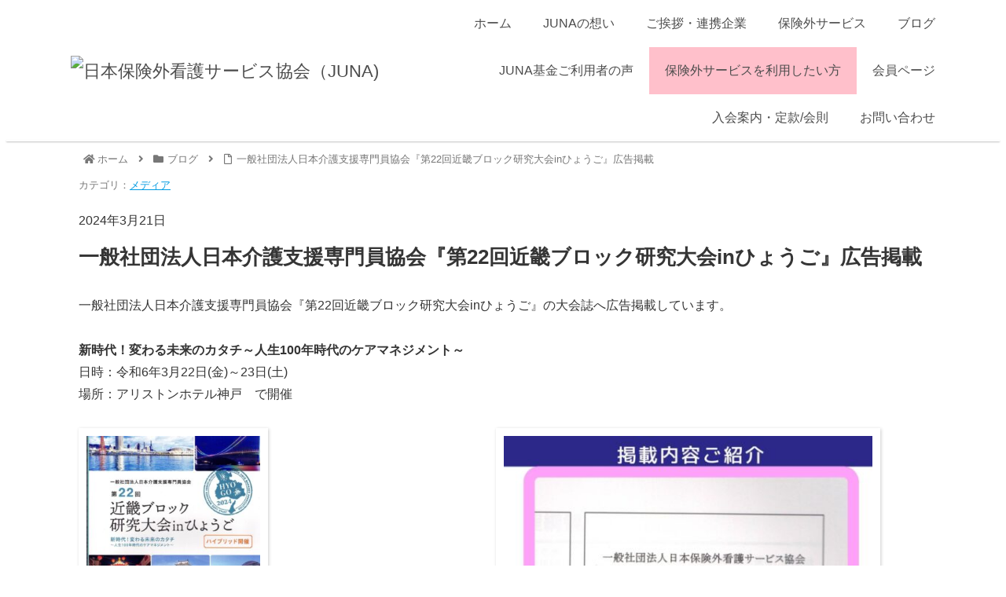

--- FILE ---
content_type: text/html; charset=utf-8
request_url: https://www.google.com/recaptcha/api2/anchor?ar=1&k=6LetfHsqAAAAAIhIHrydeEi3aJGvnScKKSIiV71E&co=aHR0cHM6Ly9qdW5hMjAyMS5vcmc6NDQz&hl=en&v=N67nZn4AqZkNcbeMu4prBgzg&size=invisible&anchor-ms=20000&execute-ms=30000&cb=9rl36l6tt22c
body_size: 48501
content:
<!DOCTYPE HTML><html dir="ltr" lang="en"><head><meta http-equiv="Content-Type" content="text/html; charset=UTF-8">
<meta http-equiv="X-UA-Compatible" content="IE=edge">
<title>reCAPTCHA</title>
<style type="text/css">
/* cyrillic-ext */
@font-face {
  font-family: 'Roboto';
  font-style: normal;
  font-weight: 400;
  font-stretch: 100%;
  src: url(//fonts.gstatic.com/s/roboto/v48/KFO7CnqEu92Fr1ME7kSn66aGLdTylUAMa3GUBHMdazTgWw.woff2) format('woff2');
  unicode-range: U+0460-052F, U+1C80-1C8A, U+20B4, U+2DE0-2DFF, U+A640-A69F, U+FE2E-FE2F;
}
/* cyrillic */
@font-face {
  font-family: 'Roboto';
  font-style: normal;
  font-weight: 400;
  font-stretch: 100%;
  src: url(//fonts.gstatic.com/s/roboto/v48/KFO7CnqEu92Fr1ME7kSn66aGLdTylUAMa3iUBHMdazTgWw.woff2) format('woff2');
  unicode-range: U+0301, U+0400-045F, U+0490-0491, U+04B0-04B1, U+2116;
}
/* greek-ext */
@font-face {
  font-family: 'Roboto';
  font-style: normal;
  font-weight: 400;
  font-stretch: 100%;
  src: url(//fonts.gstatic.com/s/roboto/v48/KFO7CnqEu92Fr1ME7kSn66aGLdTylUAMa3CUBHMdazTgWw.woff2) format('woff2');
  unicode-range: U+1F00-1FFF;
}
/* greek */
@font-face {
  font-family: 'Roboto';
  font-style: normal;
  font-weight: 400;
  font-stretch: 100%;
  src: url(//fonts.gstatic.com/s/roboto/v48/KFO7CnqEu92Fr1ME7kSn66aGLdTylUAMa3-UBHMdazTgWw.woff2) format('woff2');
  unicode-range: U+0370-0377, U+037A-037F, U+0384-038A, U+038C, U+038E-03A1, U+03A3-03FF;
}
/* math */
@font-face {
  font-family: 'Roboto';
  font-style: normal;
  font-weight: 400;
  font-stretch: 100%;
  src: url(//fonts.gstatic.com/s/roboto/v48/KFO7CnqEu92Fr1ME7kSn66aGLdTylUAMawCUBHMdazTgWw.woff2) format('woff2');
  unicode-range: U+0302-0303, U+0305, U+0307-0308, U+0310, U+0312, U+0315, U+031A, U+0326-0327, U+032C, U+032F-0330, U+0332-0333, U+0338, U+033A, U+0346, U+034D, U+0391-03A1, U+03A3-03A9, U+03B1-03C9, U+03D1, U+03D5-03D6, U+03F0-03F1, U+03F4-03F5, U+2016-2017, U+2034-2038, U+203C, U+2040, U+2043, U+2047, U+2050, U+2057, U+205F, U+2070-2071, U+2074-208E, U+2090-209C, U+20D0-20DC, U+20E1, U+20E5-20EF, U+2100-2112, U+2114-2115, U+2117-2121, U+2123-214F, U+2190, U+2192, U+2194-21AE, U+21B0-21E5, U+21F1-21F2, U+21F4-2211, U+2213-2214, U+2216-22FF, U+2308-230B, U+2310, U+2319, U+231C-2321, U+2336-237A, U+237C, U+2395, U+239B-23B7, U+23D0, U+23DC-23E1, U+2474-2475, U+25AF, U+25B3, U+25B7, U+25BD, U+25C1, U+25CA, U+25CC, U+25FB, U+266D-266F, U+27C0-27FF, U+2900-2AFF, U+2B0E-2B11, U+2B30-2B4C, U+2BFE, U+3030, U+FF5B, U+FF5D, U+1D400-1D7FF, U+1EE00-1EEFF;
}
/* symbols */
@font-face {
  font-family: 'Roboto';
  font-style: normal;
  font-weight: 400;
  font-stretch: 100%;
  src: url(//fonts.gstatic.com/s/roboto/v48/KFO7CnqEu92Fr1ME7kSn66aGLdTylUAMaxKUBHMdazTgWw.woff2) format('woff2');
  unicode-range: U+0001-000C, U+000E-001F, U+007F-009F, U+20DD-20E0, U+20E2-20E4, U+2150-218F, U+2190, U+2192, U+2194-2199, U+21AF, U+21E6-21F0, U+21F3, U+2218-2219, U+2299, U+22C4-22C6, U+2300-243F, U+2440-244A, U+2460-24FF, U+25A0-27BF, U+2800-28FF, U+2921-2922, U+2981, U+29BF, U+29EB, U+2B00-2BFF, U+4DC0-4DFF, U+FFF9-FFFB, U+10140-1018E, U+10190-1019C, U+101A0, U+101D0-101FD, U+102E0-102FB, U+10E60-10E7E, U+1D2C0-1D2D3, U+1D2E0-1D37F, U+1F000-1F0FF, U+1F100-1F1AD, U+1F1E6-1F1FF, U+1F30D-1F30F, U+1F315, U+1F31C, U+1F31E, U+1F320-1F32C, U+1F336, U+1F378, U+1F37D, U+1F382, U+1F393-1F39F, U+1F3A7-1F3A8, U+1F3AC-1F3AF, U+1F3C2, U+1F3C4-1F3C6, U+1F3CA-1F3CE, U+1F3D4-1F3E0, U+1F3ED, U+1F3F1-1F3F3, U+1F3F5-1F3F7, U+1F408, U+1F415, U+1F41F, U+1F426, U+1F43F, U+1F441-1F442, U+1F444, U+1F446-1F449, U+1F44C-1F44E, U+1F453, U+1F46A, U+1F47D, U+1F4A3, U+1F4B0, U+1F4B3, U+1F4B9, U+1F4BB, U+1F4BF, U+1F4C8-1F4CB, U+1F4D6, U+1F4DA, U+1F4DF, U+1F4E3-1F4E6, U+1F4EA-1F4ED, U+1F4F7, U+1F4F9-1F4FB, U+1F4FD-1F4FE, U+1F503, U+1F507-1F50B, U+1F50D, U+1F512-1F513, U+1F53E-1F54A, U+1F54F-1F5FA, U+1F610, U+1F650-1F67F, U+1F687, U+1F68D, U+1F691, U+1F694, U+1F698, U+1F6AD, U+1F6B2, U+1F6B9-1F6BA, U+1F6BC, U+1F6C6-1F6CF, U+1F6D3-1F6D7, U+1F6E0-1F6EA, U+1F6F0-1F6F3, U+1F6F7-1F6FC, U+1F700-1F7FF, U+1F800-1F80B, U+1F810-1F847, U+1F850-1F859, U+1F860-1F887, U+1F890-1F8AD, U+1F8B0-1F8BB, U+1F8C0-1F8C1, U+1F900-1F90B, U+1F93B, U+1F946, U+1F984, U+1F996, U+1F9E9, U+1FA00-1FA6F, U+1FA70-1FA7C, U+1FA80-1FA89, U+1FA8F-1FAC6, U+1FACE-1FADC, U+1FADF-1FAE9, U+1FAF0-1FAF8, U+1FB00-1FBFF;
}
/* vietnamese */
@font-face {
  font-family: 'Roboto';
  font-style: normal;
  font-weight: 400;
  font-stretch: 100%;
  src: url(//fonts.gstatic.com/s/roboto/v48/KFO7CnqEu92Fr1ME7kSn66aGLdTylUAMa3OUBHMdazTgWw.woff2) format('woff2');
  unicode-range: U+0102-0103, U+0110-0111, U+0128-0129, U+0168-0169, U+01A0-01A1, U+01AF-01B0, U+0300-0301, U+0303-0304, U+0308-0309, U+0323, U+0329, U+1EA0-1EF9, U+20AB;
}
/* latin-ext */
@font-face {
  font-family: 'Roboto';
  font-style: normal;
  font-weight: 400;
  font-stretch: 100%;
  src: url(//fonts.gstatic.com/s/roboto/v48/KFO7CnqEu92Fr1ME7kSn66aGLdTylUAMa3KUBHMdazTgWw.woff2) format('woff2');
  unicode-range: U+0100-02BA, U+02BD-02C5, U+02C7-02CC, U+02CE-02D7, U+02DD-02FF, U+0304, U+0308, U+0329, U+1D00-1DBF, U+1E00-1E9F, U+1EF2-1EFF, U+2020, U+20A0-20AB, U+20AD-20C0, U+2113, U+2C60-2C7F, U+A720-A7FF;
}
/* latin */
@font-face {
  font-family: 'Roboto';
  font-style: normal;
  font-weight: 400;
  font-stretch: 100%;
  src: url(//fonts.gstatic.com/s/roboto/v48/KFO7CnqEu92Fr1ME7kSn66aGLdTylUAMa3yUBHMdazQ.woff2) format('woff2');
  unicode-range: U+0000-00FF, U+0131, U+0152-0153, U+02BB-02BC, U+02C6, U+02DA, U+02DC, U+0304, U+0308, U+0329, U+2000-206F, U+20AC, U+2122, U+2191, U+2193, U+2212, U+2215, U+FEFF, U+FFFD;
}
/* cyrillic-ext */
@font-face {
  font-family: 'Roboto';
  font-style: normal;
  font-weight: 500;
  font-stretch: 100%;
  src: url(//fonts.gstatic.com/s/roboto/v48/KFO7CnqEu92Fr1ME7kSn66aGLdTylUAMa3GUBHMdazTgWw.woff2) format('woff2');
  unicode-range: U+0460-052F, U+1C80-1C8A, U+20B4, U+2DE0-2DFF, U+A640-A69F, U+FE2E-FE2F;
}
/* cyrillic */
@font-face {
  font-family: 'Roboto';
  font-style: normal;
  font-weight: 500;
  font-stretch: 100%;
  src: url(//fonts.gstatic.com/s/roboto/v48/KFO7CnqEu92Fr1ME7kSn66aGLdTylUAMa3iUBHMdazTgWw.woff2) format('woff2');
  unicode-range: U+0301, U+0400-045F, U+0490-0491, U+04B0-04B1, U+2116;
}
/* greek-ext */
@font-face {
  font-family: 'Roboto';
  font-style: normal;
  font-weight: 500;
  font-stretch: 100%;
  src: url(//fonts.gstatic.com/s/roboto/v48/KFO7CnqEu92Fr1ME7kSn66aGLdTylUAMa3CUBHMdazTgWw.woff2) format('woff2');
  unicode-range: U+1F00-1FFF;
}
/* greek */
@font-face {
  font-family: 'Roboto';
  font-style: normal;
  font-weight: 500;
  font-stretch: 100%;
  src: url(//fonts.gstatic.com/s/roboto/v48/KFO7CnqEu92Fr1ME7kSn66aGLdTylUAMa3-UBHMdazTgWw.woff2) format('woff2');
  unicode-range: U+0370-0377, U+037A-037F, U+0384-038A, U+038C, U+038E-03A1, U+03A3-03FF;
}
/* math */
@font-face {
  font-family: 'Roboto';
  font-style: normal;
  font-weight: 500;
  font-stretch: 100%;
  src: url(//fonts.gstatic.com/s/roboto/v48/KFO7CnqEu92Fr1ME7kSn66aGLdTylUAMawCUBHMdazTgWw.woff2) format('woff2');
  unicode-range: U+0302-0303, U+0305, U+0307-0308, U+0310, U+0312, U+0315, U+031A, U+0326-0327, U+032C, U+032F-0330, U+0332-0333, U+0338, U+033A, U+0346, U+034D, U+0391-03A1, U+03A3-03A9, U+03B1-03C9, U+03D1, U+03D5-03D6, U+03F0-03F1, U+03F4-03F5, U+2016-2017, U+2034-2038, U+203C, U+2040, U+2043, U+2047, U+2050, U+2057, U+205F, U+2070-2071, U+2074-208E, U+2090-209C, U+20D0-20DC, U+20E1, U+20E5-20EF, U+2100-2112, U+2114-2115, U+2117-2121, U+2123-214F, U+2190, U+2192, U+2194-21AE, U+21B0-21E5, U+21F1-21F2, U+21F4-2211, U+2213-2214, U+2216-22FF, U+2308-230B, U+2310, U+2319, U+231C-2321, U+2336-237A, U+237C, U+2395, U+239B-23B7, U+23D0, U+23DC-23E1, U+2474-2475, U+25AF, U+25B3, U+25B7, U+25BD, U+25C1, U+25CA, U+25CC, U+25FB, U+266D-266F, U+27C0-27FF, U+2900-2AFF, U+2B0E-2B11, U+2B30-2B4C, U+2BFE, U+3030, U+FF5B, U+FF5D, U+1D400-1D7FF, U+1EE00-1EEFF;
}
/* symbols */
@font-face {
  font-family: 'Roboto';
  font-style: normal;
  font-weight: 500;
  font-stretch: 100%;
  src: url(//fonts.gstatic.com/s/roboto/v48/KFO7CnqEu92Fr1ME7kSn66aGLdTylUAMaxKUBHMdazTgWw.woff2) format('woff2');
  unicode-range: U+0001-000C, U+000E-001F, U+007F-009F, U+20DD-20E0, U+20E2-20E4, U+2150-218F, U+2190, U+2192, U+2194-2199, U+21AF, U+21E6-21F0, U+21F3, U+2218-2219, U+2299, U+22C4-22C6, U+2300-243F, U+2440-244A, U+2460-24FF, U+25A0-27BF, U+2800-28FF, U+2921-2922, U+2981, U+29BF, U+29EB, U+2B00-2BFF, U+4DC0-4DFF, U+FFF9-FFFB, U+10140-1018E, U+10190-1019C, U+101A0, U+101D0-101FD, U+102E0-102FB, U+10E60-10E7E, U+1D2C0-1D2D3, U+1D2E0-1D37F, U+1F000-1F0FF, U+1F100-1F1AD, U+1F1E6-1F1FF, U+1F30D-1F30F, U+1F315, U+1F31C, U+1F31E, U+1F320-1F32C, U+1F336, U+1F378, U+1F37D, U+1F382, U+1F393-1F39F, U+1F3A7-1F3A8, U+1F3AC-1F3AF, U+1F3C2, U+1F3C4-1F3C6, U+1F3CA-1F3CE, U+1F3D4-1F3E0, U+1F3ED, U+1F3F1-1F3F3, U+1F3F5-1F3F7, U+1F408, U+1F415, U+1F41F, U+1F426, U+1F43F, U+1F441-1F442, U+1F444, U+1F446-1F449, U+1F44C-1F44E, U+1F453, U+1F46A, U+1F47D, U+1F4A3, U+1F4B0, U+1F4B3, U+1F4B9, U+1F4BB, U+1F4BF, U+1F4C8-1F4CB, U+1F4D6, U+1F4DA, U+1F4DF, U+1F4E3-1F4E6, U+1F4EA-1F4ED, U+1F4F7, U+1F4F9-1F4FB, U+1F4FD-1F4FE, U+1F503, U+1F507-1F50B, U+1F50D, U+1F512-1F513, U+1F53E-1F54A, U+1F54F-1F5FA, U+1F610, U+1F650-1F67F, U+1F687, U+1F68D, U+1F691, U+1F694, U+1F698, U+1F6AD, U+1F6B2, U+1F6B9-1F6BA, U+1F6BC, U+1F6C6-1F6CF, U+1F6D3-1F6D7, U+1F6E0-1F6EA, U+1F6F0-1F6F3, U+1F6F7-1F6FC, U+1F700-1F7FF, U+1F800-1F80B, U+1F810-1F847, U+1F850-1F859, U+1F860-1F887, U+1F890-1F8AD, U+1F8B0-1F8BB, U+1F8C0-1F8C1, U+1F900-1F90B, U+1F93B, U+1F946, U+1F984, U+1F996, U+1F9E9, U+1FA00-1FA6F, U+1FA70-1FA7C, U+1FA80-1FA89, U+1FA8F-1FAC6, U+1FACE-1FADC, U+1FADF-1FAE9, U+1FAF0-1FAF8, U+1FB00-1FBFF;
}
/* vietnamese */
@font-face {
  font-family: 'Roboto';
  font-style: normal;
  font-weight: 500;
  font-stretch: 100%;
  src: url(//fonts.gstatic.com/s/roboto/v48/KFO7CnqEu92Fr1ME7kSn66aGLdTylUAMa3OUBHMdazTgWw.woff2) format('woff2');
  unicode-range: U+0102-0103, U+0110-0111, U+0128-0129, U+0168-0169, U+01A0-01A1, U+01AF-01B0, U+0300-0301, U+0303-0304, U+0308-0309, U+0323, U+0329, U+1EA0-1EF9, U+20AB;
}
/* latin-ext */
@font-face {
  font-family: 'Roboto';
  font-style: normal;
  font-weight: 500;
  font-stretch: 100%;
  src: url(//fonts.gstatic.com/s/roboto/v48/KFO7CnqEu92Fr1ME7kSn66aGLdTylUAMa3KUBHMdazTgWw.woff2) format('woff2');
  unicode-range: U+0100-02BA, U+02BD-02C5, U+02C7-02CC, U+02CE-02D7, U+02DD-02FF, U+0304, U+0308, U+0329, U+1D00-1DBF, U+1E00-1E9F, U+1EF2-1EFF, U+2020, U+20A0-20AB, U+20AD-20C0, U+2113, U+2C60-2C7F, U+A720-A7FF;
}
/* latin */
@font-face {
  font-family: 'Roboto';
  font-style: normal;
  font-weight: 500;
  font-stretch: 100%;
  src: url(//fonts.gstatic.com/s/roboto/v48/KFO7CnqEu92Fr1ME7kSn66aGLdTylUAMa3yUBHMdazQ.woff2) format('woff2');
  unicode-range: U+0000-00FF, U+0131, U+0152-0153, U+02BB-02BC, U+02C6, U+02DA, U+02DC, U+0304, U+0308, U+0329, U+2000-206F, U+20AC, U+2122, U+2191, U+2193, U+2212, U+2215, U+FEFF, U+FFFD;
}
/* cyrillic-ext */
@font-face {
  font-family: 'Roboto';
  font-style: normal;
  font-weight: 900;
  font-stretch: 100%;
  src: url(//fonts.gstatic.com/s/roboto/v48/KFO7CnqEu92Fr1ME7kSn66aGLdTylUAMa3GUBHMdazTgWw.woff2) format('woff2');
  unicode-range: U+0460-052F, U+1C80-1C8A, U+20B4, U+2DE0-2DFF, U+A640-A69F, U+FE2E-FE2F;
}
/* cyrillic */
@font-face {
  font-family: 'Roboto';
  font-style: normal;
  font-weight: 900;
  font-stretch: 100%;
  src: url(//fonts.gstatic.com/s/roboto/v48/KFO7CnqEu92Fr1ME7kSn66aGLdTylUAMa3iUBHMdazTgWw.woff2) format('woff2');
  unicode-range: U+0301, U+0400-045F, U+0490-0491, U+04B0-04B1, U+2116;
}
/* greek-ext */
@font-face {
  font-family: 'Roboto';
  font-style: normal;
  font-weight: 900;
  font-stretch: 100%;
  src: url(//fonts.gstatic.com/s/roboto/v48/KFO7CnqEu92Fr1ME7kSn66aGLdTylUAMa3CUBHMdazTgWw.woff2) format('woff2');
  unicode-range: U+1F00-1FFF;
}
/* greek */
@font-face {
  font-family: 'Roboto';
  font-style: normal;
  font-weight: 900;
  font-stretch: 100%;
  src: url(//fonts.gstatic.com/s/roboto/v48/KFO7CnqEu92Fr1ME7kSn66aGLdTylUAMa3-UBHMdazTgWw.woff2) format('woff2');
  unicode-range: U+0370-0377, U+037A-037F, U+0384-038A, U+038C, U+038E-03A1, U+03A3-03FF;
}
/* math */
@font-face {
  font-family: 'Roboto';
  font-style: normal;
  font-weight: 900;
  font-stretch: 100%;
  src: url(//fonts.gstatic.com/s/roboto/v48/KFO7CnqEu92Fr1ME7kSn66aGLdTylUAMawCUBHMdazTgWw.woff2) format('woff2');
  unicode-range: U+0302-0303, U+0305, U+0307-0308, U+0310, U+0312, U+0315, U+031A, U+0326-0327, U+032C, U+032F-0330, U+0332-0333, U+0338, U+033A, U+0346, U+034D, U+0391-03A1, U+03A3-03A9, U+03B1-03C9, U+03D1, U+03D5-03D6, U+03F0-03F1, U+03F4-03F5, U+2016-2017, U+2034-2038, U+203C, U+2040, U+2043, U+2047, U+2050, U+2057, U+205F, U+2070-2071, U+2074-208E, U+2090-209C, U+20D0-20DC, U+20E1, U+20E5-20EF, U+2100-2112, U+2114-2115, U+2117-2121, U+2123-214F, U+2190, U+2192, U+2194-21AE, U+21B0-21E5, U+21F1-21F2, U+21F4-2211, U+2213-2214, U+2216-22FF, U+2308-230B, U+2310, U+2319, U+231C-2321, U+2336-237A, U+237C, U+2395, U+239B-23B7, U+23D0, U+23DC-23E1, U+2474-2475, U+25AF, U+25B3, U+25B7, U+25BD, U+25C1, U+25CA, U+25CC, U+25FB, U+266D-266F, U+27C0-27FF, U+2900-2AFF, U+2B0E-2B11, U+2B30-2B4C, U+2BFE, U+3030, U+FF5B, U+FF5D, U+1D400-1D7FF, U+1EE00-1EEFF;
}
/* symbols */
@font-face {
  font-family: 'Roboto';
  font-style: normal;
  font-weight: 900;
  font-stretch: 100%;
  src: url(//fonts.gstatic.com/s/roboto/v48/KFO7CnqEu92Fr1ME7kSn66aGLdTylUAMaxKUBHMdazTgWw.woff2) format('woff2');
  unicode-range: U+0001-000C, U+000E-001F, U+007F-009F, U+20DD-20E0, U+20E2-20E4, U+2150-218F, U+2190, U+2192, U+2194-2199, U+21AF, U+21E6-21F0, U+21F3, U+2218-2219, U+2299, U+22C4-22C6, U+2300-243F, U+2440-244A, U+2460-24FF, U+25A0-27BF, U+2800-28FF, U+2921-2922, U+2981, U+29BF, U+29EB, U+2B00-2BFF, U+4DC0-4DFF, U+FFF9-FFFB, U+10140-1018E, U+10190-1019C, U+101A0, U+101D0-101FD, U+102E0-102FB, U+10E60-10E7E, U+1D2C0-1D2D3, U+1D2E0-1D37F, U+1F000-1F0FF, U+1F100-1F1AD, U+1F1E6-1F1FF, U+1F30D-1F30F, U+1F315, U+1F31C, U+1F31E, U+1F320-1F32C, U+1F336, U+1F378, U+1F37D, U+1F382, U+1F393-1F39F, U+1F3A7-1F3A8, U+1F3AC-1F3AF, U+1F3C2, U+1F3C4-1F3C6, U+1F3CA-1F3CE, U+1F3D4-1F3E0, U+1F3ED, U+1F3F1-1F3F3, U+1F3F5-1F3F7, U+1F408, U+1F415, U+1F41F, U+1F426, U+1F43F, U+1F441-1F442, U+1F444, U+1F446-1F449, U+1F44C-1F44E, U+1F453, U+1F46A, U+1F47D, U+1F4A3, U+1F4B0, U+1F4B3, U+1F4B9, U+1F4BB, U+1F4BF, U+1F4C8-1F4CB, U+1F4D6, U+1F4DA, U+1F4DF, U+1F4E3-1F4E6, U+1F4EA-1F4ED, U+1F4F7, U+1F4F9-1F4FB, U+1F4FD-1F4FE, U+1F503, U+1F507-1F50B, U+1F50D, U+1F512-1F513, U+1F53E-1F54A, U+1F54F-1F5FA, U+1F610, U+1F650-1F67F, U+1F687, U+1F68D, U+1F691, U+1F694, U+1F698, U+1F6AD, U+1F6B2, U+1F6B9-1F6BA, U+1F6BC, U+1F6C6-1F6CF, U+1F6D3-1F6D7, U+1F6E0-1F6EA, U+1F6F0-1F6F3, U+1F6F7-1F6FC, U+1F700-1F7FF, U+1F800-1F80B, U+1F810-1F847, U+1F850-1F859, U+1F860-1F887, U+1F890-1F8AD, U+1F8B0-1F8BB, U+1F8C0-1F8C1, U+1F900-1F90B, U+1F93B, U+1F946, U+1F984, U+1F996, U+1F9E9, U+1FA00-1FA6F, U+1FA70-1FA7C, U+1FA80-1FA89, U+1FA8F-1FAC6, U+1FACE-1FADC, U+1FADF-1FAE9, U+1FAF0-1FAF8, U+1FB00-1FBFF;
}
/* vietnamese */
@font-face {
  font-family: 'Roboto';
  font-style: normal;
  font-weight: 900;
  font-stretch: 100%;
  src: url(//fonts.gstatic.com/s/roboto/v48/KFO7CnqEu92Fr1ME7kSn66aGLdTylUAMa3OUBHMdazTgWw.woff2) format('woff2');
  unicode-range: U+0102-0103, U+0110-0111, U+0128-0129, U+0168-0169, U+01A0-01A1, U+01AF-01B0, U+0300-0301, U+0303-0304, U+0308-0309, U+0323, U+0329, U+1EA0-1EF9, U+20AB;
}
/* latin-ext */
@font-face {
  font-family: 'Roboto';
  font-style: normal;
  font-weight: 900;
  font-stretch: 100%;
  src: url(//fonts.gstatic.com/s/roboto/v48/KFO7CnqEu92Fr1ME7kSn66aGLdTylUAMa3KUBHMdazTgWw.woff2) format('woff2');
  unicode-range: U+0100-02BA, U+02BD-02C5, U+02C7-02CC, U+02CE-02D7, U+02DD-02FF, U+0304, U+0308, U+0329, U+1D00-1DBF, U+1E00-1E9F, U+1EF2-1EFF, U+2020, U+20A0-20AB, U+20AD-20C0, U+2113, U+2C60-2C7F, U+A720-A7FF;
}
/* latin */
@font-face {
  font-family: 'Roboto';
  font-style: normal;
  font-weight: 900;
  font-stretch: 100%;
  src: url(//fonts.gstatic.com/s/roboto/v48/KFO7CnqEu92Fr1ME7kSn66aGLdTylUAMa3yUBHMdazQ.woff2) format('woff2');
  unicode-range: U+0000-00FF, U+0131, U+0152-0153, U+02BB-02BC, U+02C6, U+02DA, U+02DC, U+0304, U+0308, U+0329, U+2000-206F, U+20AC, U+2122, U+2191, U+2193, U+2212, U+2215, U+FEFF, U+FFFD;
}

</style>
<link rel="stylesheet" type="text/css" href="https://www.gstatic.com/recaptcha/releases/N67nZn4AqZkNcbeMu4prBgzg/styles__ltr.css">
<script nonce="eapDA_7FkqSDMkDLPxCdOA" type="text/javascript">window['__recaptcha_api'] = 'https://www.google.com/recaptcha/api2/';</script>
<script type="text/javascript" src="https://www.gstatic.com/recaptcha/releases/N67nZn4AqZkNcbeMu4prBgzg/recaptcha__en.js" nonce="eapDA_7FkqSDMkDLPxCdOA">
      
    </script></head>
<body><div id="rc-anchor-alert" class="rc-anchor-alert"></div>
<input type="hidden" id="recaptcha-token" value="[base64]">
<script type="text/javascript" nonce="eapDA_7FkqSDMkDLPxCdOA">
      recaptcha.anchor.Main.init("[\x22ainput\x22,[\x22bgdata\x22,\x22\x22,\[base64]/[base64]/[base64]/bmV3IHJbeF0oY1swXSk6RT09Mj9uZXcgclt4XShjWzBdLGNbMV0pOkU9PTM/bmV3IHJbeF0oY1swXSxjWzFdLGNbMl0pOkU9PTQ/[base64]/[base64]/[base64]/[base64]/[base64]/[base64]/[base64]/[base64]\x22,\[base64]\\u003d\x22,\x22wrvDoMK0woDDvFfCjS9Uay3CpcOmaDw9wp9hwo9Sw7vDjRdTHcKXVnQid0PCqMKzworDrGVpwpEyI3wiHjRHw6FMBjkCw6hYw70EZxJNwqXDgsKsw5LCvMKHwoVhFsOwwqvCoMKjLhPDvHPCmMOEIsOgZMOFw6XDi8K4Vgldcl/[base64]/Cj3bDjy83KcORTT5ewpvCuy/CkMOjEcK5AsOKMMKiw5vCtsKQw6BpIQ1vw4PDo8O+w7fDn8Kcw6owbMKaV8OBw79dwrnDgXHCnMKdw5/CjmPDlE13CyPDqcKcw58Nw5bDjX/[base64]/DtDMew5RNEMKWS8KFcXLDgMK+wrcsD8KVXzcgcsKVwplWw4vCmWrDl8O8w70bOk4tw6U4VWJqw5hLcsOACHPDj8KnU3LCkMK0P8KvMCvCuh/CpcOEw5LCk8KaKhprw4BuwpV1LXhcJcOOG8KgwrPClcOJM3XDnMOqwqIdwo8Mw7JFwpPCksKrfsOYw47DkXHDj1jCh8KuK8KoLSgbw5TDk8KhwobCsT96w6nCl8Kdw7Q5K8O/[base64]/CucOrwp8mwqsNw7xdw7rCnAXDmXrChRTChhDDhMO/fcOtwqnCksO4wq3DosOXw5vDkk8ZMsK7V1fDmw4bw7PCnkEKw55MM2rCiSPChivCqcOmQ8OuIMOoe8OKTTRTPEM3w6VfTsK2w6vCiFcCw7Bbw6/DtMKcQMKrwoZpw43DtjvCoxYhJDvDiW7ChRcVw5Y+w4xdF1PCtsOKw6DCuMKKw6Ukw57DgMO6w7ptwqYEaMOQCcKiHMKyWsKqwr7CkMO+w6PDv8KlPGwWBhBTwr/DgcKBDXrCpWt9IsO0IMOzw5fChcK2MMOtC8KpwoLDt8O2wpDDkcOYO2ALw74MwqkrAMOgM8KzScOgw75qDMKvDxTCqnjDn8Khw6wZdH/CpxbDpcK0S8Ooe8KjGMONw6ReUcKyYCw0bhHDhk/[base64]/w7p/ecO+w5PCoXE2w7jCpMKiw4cSw5HChFRwLsOjQj/Ck8KlPsObw5oWw6IuAlPDv8KACxHChk1uwoYaY8OnwoPDvQvCsMKBwrF8w4bDmxscwo4hw5zDmR/DrE3Dj8KXw43CnyfDksKRwo/[base64]/wpkkwqnDvsKbBsKgw4RZwqnDum3DgjdOw7HDtz7CkRLDpsOyLsO6QMOiLlhIwpkUwpoUwpzDmh9hQCwfwppABsKOOkEqwq/[base64]/ClsOvUFN2w5/Do1gmXsOiw4DCssOBwq0NbXTDmcKiScOpQDXDmDTCiEHCjcKCOwzDrDjCgFzDvMKPwqrCkBkUFFcDcixZZcK4fcKTw7/CrWTChFAuw4jDk0NkPxzDtR/[base64]/[base64]/DucOMwp0Qd3DDlMKmVE/CmxpQwqMPwq/DnMKEccKvw7tSwpLCr19GX8O8w4XDllfDrxTDiMKww75hwpw3I3FowoPDpcOnw6bCqBMpworDm8ONw7RdRh02wpXDg0PDpBNfw6vDiTHDlDREwpTDiVjDkFJWw47DvCrCmcO1c8KuQMKYwoHDlDXCgsOWKMOaXEtPwpfDnTTDncO0wrXDmsKbVcOMwo/[base64]/CtBXDi8KlG8KRw5vDoSwgFRJ2w7nDnMOSC3DDnMKpwo5WesOsw4I1wojCgiPCjcOSRAFGNDd7YsKyWmcQw4/CqWPDhnPCh0/CgMK2wpjCm3plDhw5wpDCkVdhwrxXw7kiIMOhbT7Dm8K7Y8OkwroJZMOVw4fDncKuVmTDicKewpFVwqHCk8OoEVsaUMKHw5bDv8KhwpscbX0/ECtDwonCrsOrwojDucKfWMOaBcObwrLDq8OQekN9wrpBw4JOTgxww5HCmWHCrE51ZsOmw4NJOncPwrnCocK6A2HDq3AZfyUaTcKyYcKWwojDiMOwwrU/CMORw7TDk8OKwqlsJko0XsKyw4p2X8K3BBDDp0LDrVxLWsO2w5/DiHQyRVwuwqHDsEYmwrDDqWsRSmElAsOfXzZ5w4DCsHzCnMKEJMKtwoLDhE90wopZYHkzWA/CtcOCw7YFwrjDscOaZF0UacOcYirCiDTDksK9R054OkbCrcKIPzBbeDEPw44Rw5/[base64]/DksKOIMOiF14MwoDCqcK8wrvDhsOgw6LDvcKxw4PDrsKpwqLDpHDDk1U2w4ZBwpTDrmPCv8KrOXF0VzEOwqcJY3U+wr5oK8ODAE9uTxTCncKXw43DvsKQwoE1w41SwowmI2DDhiXCqcKlaWE8wqZ7d8O+WMK6wogoaMKnwqouw7R9GGJow64mw6I/e8OYKWDCvSnChyxEw6fDrMKywp3ChsO5w77Dkx3Cs3/DlsKYRsKxw6PClsKQM8O6w7bDhgBLw7YcOcOfw7k2wp1Vwq3Cu8K7OsKKwr1xwpUeGRrDrsOrwoPDgzAcwozDt8OiHsOwwqIiwobDhlDCrsKzw4DCiMOKLjrDoD/Dj8Ofw4Y1wrDDosKNwotiw7o8IFHDp3fCknbCmcO4HMKsw7ADNAzDjMOHwocKBTvDqMOXw63DjjfDgMOYw77CmsKARD9+fsKsJTbCkcO/w7ouEMK0w6FKwrQvw6fCtcONTkTCtsKZfzMdWcKew6F2Y3BGH0bCqlDDnWgqwpJfwpBODTA1CsOGwohbMQ/ChwnCr0BWw4hccw/CkMOhBGDDusKdWnfCv8KmwqdwEXp/[base64]/wr3CjsKKLTXDtmzDsMKZMMONw7pKXWAIQx3DrWhvwpHDril4XMOKw4/Ct8OYADUEwo0mwp3DoC/[base64]/wpXCq8OMwoAUZ3vDj1/[base64]/wqbDtMOMQcKiEsOywpNPZH9dd8K9w5LCr8Kya8O8KXJfKcOKw61xw7rDq1hlwr7DssKqwpQAwqpyw7PDrjXDum7Dkm7CgsKXQ8KqfjRKw5bDuCLDswgxbUrCnj7CicO4wqTDocO7YHh+wqTDq8K3SW/Ci8OgwrN7w5lVdsK/[base64]/CisOmw4bClwTDkMOyw6slLgXDpsOJcTY9DMKYw6smw7ltIShAwq4xwp4VRx7Do1AUPMKlSMOXbcK/w5wRw75Xw4jDm2YuE2HCtQJMwrNZO3tjDsKKw7vCs3cZfVHCnkDCucKDJsOpw6bDuMOpTT10IS9PaR7DhHLDrUjDhB0Hw6Bbw5dBwoxcSR8sEMKoWDA+w7BfNAbClMOtJVnCtcOGZsOvacO/wrzCncK+w60Yw5lVwrxvfcKxV8KFw4DCs8OTwrwgWsKTw7puw6bCjcOmDMK1wrAIwqRNemNMWTBSwq3DtsK8X8KpwoUUw7rDiMKoIsOhw6zDiDXChyHDlT0awqk4AcKzwq3Ds8KXw4LDtgHDh3shRcO1chpCw6nDlcKaSsO5w616w5Jowr/Dl1fDhcO5KcOcWnJVwqZdw68IT2sMwoQiw7PDgwppw6BEVsKRwobDt8OpwrhTS8OYfw9Jw5oLWsOtw4zDjSDDm2I8ADpHwr48wqbDp8Kmw4nDjMKSw73DmsKee8Oowp/Dh3wHeMK8QMKjw71cw5bDosOuUk3DqcKrHA/CusKhcMONFyxxwr/CjETDhA7Dk8Kew4/CjMOmaEZ3fcO1w6g/[base64]/CgMO4c8OoA8K5w5LChcOfLMOhw6J7BcOyDV3Crydpw48nW8OGUsKBXXIyw6EkNsKWEUbDk8KXGTzDp8KNN8KjS3LCinNKOh7DghHDvUYbC8O+Xjp9w7fDrVbCt8Ohwo1fw6VNwqnDrMOsw6pkZlPDoMOoworDg2rDisKrIsKGw7bDiBnCq0jDjsKww7XDmBB3MsK/DQ7CpQrDkMO3w6zCvAk+KUvCik3DrcOnF8K/w7HDvDzCgEXClhpYw5PCtMKtT1XChCYKfBDDiMO8c8KqBnHDghLDlMKac8KIG8OWw7zDvls0w6bCuMKxVQMgw4LCuC7DlmtdwosYwrXDkUNbESTCvBbCsgwqKlbDiA/CnQjClDnDq1Y7GSYfcULDvCk9OnoWw7xSa8OpVnlfRlnDlWRzwqVeXcOlK8O1XnZHRMOAwpvCi11vacKMa8OUc8KSw545w6New7jCqVA/wrI+wqPDvzvCosOqBW7Cr14uw5rCmsKCw5caw6cmw6FaK8O5wrBVw7TClFLCkQopPQR3wrbCrcKFZsOzZMOnSMOSw7PCqnzCqlDCucKpeWw/XlDCpHZfNsKxKyBAQ8KlD8KwTGU9AhcqCsKkw7QIw5x2wqHDqcK1JMOvwrU1w6jDgklzw5xAccOlw709S2Fuw4MQUMK7w75zPMOUwovDrcOqwqAxwo8qw5hfdVBHa8OTwq1lBcKiwprCvMK3w75jfcKRWDJWwq89EsOkw7/DjnN3w47CtGEMw581wrPDtcOxwo/CrsKww6fDt1Z3wp/CpRoqJAzCscKGw6A8Pm13A2nCrB3CmFZ4woRYwrfDiTkFwrDCty/DmnDCkcO4QAPDu3rDrSoneDfClcK3bW56wqLDtHbCmkjDmV9pwoTDpsOkw7PChW0nw6s3VcODD8Orw5PCqMOmVcKAa8KRwonDpsKdDsO/[base64]/[base64]/[base64]/Cg8KQe11XJ0zCtRjDlQwJV0h6w5PCpXB4WMKtWsKtDkfCl8O0w5rDhhnDkMOqLFDDosKIwrlhw648ShdxDwLDnMO7H8OcXGt1O8O9wrRJwpLDkBTDrWE7wqjClMOZLsOzMUnCkxxywpEBwrrDvMK0D0/Cr2IkE8OXw7XCqcOTR8OGwrPChkjDowglTsKKa31bdsK4SMKQwpUow6orwqPCvMKmw4HCmnVuwpjCnFB5EMOnwr4hU8KhPhwqQMOJw5jDjsOPw53DvV7CnMKywr/DlXXDiXHDoDjDv8KpLGHDhS/CrSXCrS1lwokrwq0swpDCizUnwp3CrGNKw7XDoQzChknCgyrDg8Kdw58sw6HDrcKIJEjCoXTDvRpKEyTDg8OewrDCpcOhF8Kew5IYwrrDhhgHw7HCpz1zUsKJw4vCqMKaHMKWwrITwoXDtsOPHsKcwq/CiDbCg8O3EV1GByUvw4DDux/CiMOtwpxmw7LDl8K6wrXDpMOrw5ArC30mwpYCw6FDAjdXHMKoAQvCvx9qRcO/[base64]/Qj9XSTBYw7/DrC8KH8Kpw4AFw6/DgRR+TMKKEsKVXsKCwpnCgMODan5UT1vDvGYqPcOUBWfCpR0YwrLDssOESsKnwqLDoGvCvMKvwrZNwqxSWMKNw6fDisOCw4pNwpTDn8Kcwq3DgSPCvzzDsU3Cg8KTw4rDtUPCjsOqwonDksOJLHojwrddwrpZMsOVeTLClsKrcnvCssOZLm7CnAHDl8KyCMO/Q1oIwrHCkUoowqsLwr4ew5fCqS3Dh8KSKcKvw4EyTT0MMMKWbsKDG0DCtlVyw6sZQntMw7LCq8OZf17CuTfCmMKfG23DscO9dDZdE8KHw5/[base64]/[base64]/w7F5FVvCoAdCZGkow5nCjcO2wpXDtUjDtwttJMKWeHwHwprDoXQ+wrPDtjjCjXVwwrzChQE2WB3DlWE5wqPDq2jCs8KYwpoufsK5wo9JHyTCuifDr10ENsKUwo1tVcO/BksQHDAlBE3CrDFMGMKoTsOsw7QvAFEmwosjwpLCl3F3CMOuVcO3WS3DoHJ9QsOhwojCv8OsOMKIw41jw73DhRs4A0scEcOcE1zCmcOUwokOOcOyw7g5EkRgw7zDr8Obw7/DqcKsCcOyw7N2YsObwofCmUzDvMKlF8Kywp0Pw53DoxAdQyDClcKFOkBBD8OuOWZ/Fj3CvRzDhcOvw47DoxkcIB1pNyXCm8O+Q8KvODYewrk1B8Okw59VDMOCOcOgwotDBnFowofDhMOZcjDDqcKDw6p3w4/DscK3w4nDlX3DlcOKwoR5K8KTZF7CisOlw4LDhhd/[base64]/bj3CnEjDlMKFw4rCjMO+w6sdIl7CnDlZw4dURixWJcKEehxoV1zDjwBdQVx6UX1iQHkENkvDuzcjYMKAw558w5HCv8OMLsO9w5sdw71fXHLCkMKbwrtDHxPCnDVqwpfDjcObFsOKwqhuEsKhwrvDlcOAw5rDlRXCtMKGw6ZTTjfDqMORbMKXP8O6PikNFEBpBx/DucKXw7vCuk3Ds8KDwp8wQsKnwrwbDsKlUsKbFcO5EA/DqA7CtMOvSUfDmsKFJmQBD8KsBB5oS8OWO3zDuMOswo1Nw5vDl8Oow6Yrwq5/w5LDvz/DoE7CkMKoBsO2My3CgMKwI2XCssOsLsOHwrBiw6ZoUDc7w4QxZFvCo8KswonDq2N8w7F9UsKCYMOLEcOaw4wONmEuw47CicKBXsK4w7vCrcKEZ0VYPMKsw6XDh8ONw4HDg8KNOX3CpMObw5nClkvDpAnDgFE2VC/[base64]/DjGQiw5AQI3nChGRXMsOww7Zow5XCs8OITMOjEzzDlGxQwrPClMKnV0RRw63CsXAEw6DCtEnCtcK9woEMPsK3wotuesOBdz/DljVJwrtOw4o6wrbDiBrClsKpYnvDtjfDoSLDvi7Dk0wAw6EwdWjDvFLDvW1SCsOIw4rCq8KHEVPCuUElw4vCisOFw6l/[base64]/YcKzw5doOcOHOMOdRTkYw4nDlcKHwphYGWXDrBbCosKlLQNUaMKLOl/CrEDCtV9WQWE0w7HCsMKWwp3ChlrDkMOvw5Z2OMK+w6TCp1nCsMKSR8Krw6o0IcOMwprDk1DDmBzCtMKUwpLCrRXDoMKSQsOlw4/Cr00qBMKewoFkKMOsQzEubcKTw6wNwpZew6DCkVkCwpzCmFwcamR+ccOyGTgyPmLDkWRkTy1aAxMwOmbDqDbDnFLCmzjCi8OjPjLDtjPCsWhAw5bDhzYPwpcpw7/[base64]/EcKRw4ZyYFsxw6Evw7bDj3NlV8O+wrQ5w7NrK8OpecKSwp3DkMKQdWLCpQzCt0XCn8OEC8Kswrk/[base64]/[base64]/ClsKnwp3CvMKmBsObw4PDg8O2w6nCkW7CkGwbw5jCssOFwrUlwr4Aw7rCrMOhw5sUV8KAHMOVQ8Kyw6XDkWIIblodw4/ChBQpwrrCnMKcw5t+HMOow491w6HCvcKxwoRiwro2ZiBRO8Ksw59Bwr1WUVfDlcKlHhklw6wVC0jCnsOEw5JWZsKawrLDmjUYwpJrw6HDlmPDtEdFw67DgVkcWFpiE2h/A8Kgwq4Pw58iU8Otw7EjwoBZTz7CncKgwoZEw51gLcO2w4PDhToUwrnDuHbDgwNINkNrw6YTXsKSX8Kdwp85wqwudsKHwqvDsFrCgTfCisOOw7jCusKjXgzDlQrCh3Nww7wGw6UaaA0rwrfDhcKiKWpQXsOYw7F9GEMow55/RC/DsXZVRsOBwqNzwrhXCcOibMKpDyZuw7TCpxoKKQUXTMKhw4occcKZw7vCuF4hwrLCj8Owwo9Kw6llwrfCqMKiwpzCnMOhNGvCv8K6woZbwpJ0wql7wo0pRcKNL8OOw6cRw5I2Zl7Ci2XCrcO8asOYcExbwpQGOcKHcwHCu20sR8OhB8Oxd8KPJcOUwp/DtMKBw4PDksK9LsO9Y8ORw5HCgwQ/[base64]/[base64]/wqLDgMKJF8KyD13ChcKGwplXw6/DssOGw7PDgnwiw4PDnMORw7YJwpXDhXV6w58tGcOBwqXCkMKDFwHCpsOowqs7YcK1WcOCwobDmUTClTo+wqPDu1RZw61bO8KIw7waOMKWTsOrBkVMwp1zVcOjDcKuOcKhZMKAUMKhTyFuwpNmwrTCgsO+wqvCr8OeL8OVQcK/XsKCwqjDjFkyFMOtL8KDFsKwwpMZw6nDsHLCqTVkwrFZQ1LCmnJ+WF7CrcK/[base64]/[base64]/CpmPCn8KFw5huwqFCUMKLwqvDhMOHwoE5w5Nnw6wiwrZSwqRuJ8OUJsKDUMObfcOEwoQzTcOiTsKIwrjDjzDCi8OIDHPCj8Ogw7JPwr5KT2FTVQ3DpmtWwozCvMOrXX1ywrnClnfCrQATQcKjZW1NeCU+PcKFUWleZ8O7C8OTRhzDnsO9bVnDtMKewol0f0/DoMKHw63DnBLDizjDhV5ow5XCmsK3BMOCUcKEVWPCscOBPcOkwpnCgzPCrw8ZwpnCjsKTwpjCk0fDpVrDg8O0OMKNAk9GMcKZwpHDnsKGwr4Sw4XDoMKgf8O6w61IwqA/cT3DpcKIw4wze31rw5h+LxvDpHvDvlrCv0xbwqcIQMKyw77DpAQSw7xPHULDhxzCtcKZAFF7w7YgcMKPwqZsBcKiw48VRQnCsVfCv0B8wrLDhsKaw4IKw6JZdC/Ds8Obw4fDkw01worCln7DmMOvP2Jlw51zH8OVw6VxLMOiY8K0RMKDwp3Cu8Ojwp0uJsKow580FF/CtxEMHF/[base64]/CsmpLw6vCpsKhwqPCiyTDgF1Bf8OqeMOde8K+WsK1RRLCpRVdHi84WU7DqDlgwp3CqMK3S8KVw6QuX8KbCsKrE8OASVpoGjJSNy/DqHMNwrkow7rDgUd8b8KGw7/DgMOiNMKdw5NJFG8JAcOvwo7CgSXDtCrCjMO7Z05EwqMTwoFiTsKycyvCucOQw7PChh3Ct158w4LDkFjClBnCnxpWwqrDv8O/w7sFw7kWRMKlNmHCrMKxJsOhwo/[base64]/CsX7CnXwHXsObN8KBA8Knw6HDgcKqLw9bwoDCrMOEaTgiOcKFLSTCrWATwp9cXldqXcOHU27Dr2jCkMOxOcO7WjnCi103X8KLYMKCw7jCt0AvXcOPwpvDu8O/w5rCjR5dw5sjKcOew4pEMEnDgU5jHVQew6M9woQCRcOoJ2RQNsOrLnrCkHFmVMOcw5hww5vCh8ODdMKRw73DnsK9w64eGzHDo8KPwq/CvXnCmXgfwq8nw6hvw7zClHTCqsOVDsK1w6kGJcK2d8K9wpRAFcKYw49Cw7bDmMKZw6nDrDbCg0E9eMOHw51nExDClMK/MsKcZsOSSxEbAXvClcOGCg8XfMKPaMKUw7l1L1bCuGIPIDtowqN/wro/f8KXWMOLwrLDjiXCh2JbdVjDgiLDiMKWH8KTSjwAwpsMIh3DgF89wrQwwr7CscOpCEzCvWzDusKLVcKKc8Oow7sSWsOmIcKyLEXCuS9bEcKRwpnDl3dLw7vDrcOqK8KuC8KqQlR7wowvw5BJw5VYBXIVJkjCpSbDj8OZNhJGw6LCn8Ovw7PCvz4OwpMvwq/Di0/DmRI9w5rDv8ODJsK6H8KVw4d5OcOpwpIXwo7Ct8KmdjgoeMO1DMKFw43DkyAVw5Qqw6rCkG7Dn3FGWsKyw50wwoApJHXDusO5DmHDu3kOS8KDFk7DmXzCrX3DrwVUMcKnKMKow73Dp8K5w4PDqMKtR8KCw4/[base64]/[base64]/[base64]/DsB7DvcKbwqhrC0bDngN/w5J8LsO4w40+wplfaFLDlsOTN8OxwoNhPjMbw6XCucOPAA/CncOxw7jDg0nCu8KDBnonwp5Jw4UsY8OLwrBQRV/Cgzhhw4oFScOUW2zCmx/[base64]/DucK1wq/CvnzCgRIowozChQ3CqsOJw7bDhcOQN8O2w6bDoMO5Ry4WYsKrw6LCpRhpw4TDo0PDtMKwKkfCtHJNTHgpw4vCqV3CkcK3woHCiEVwwo8/w5NcwoEHX07DpgjDh8KQw6HDtcKKQcK8SWFofQbDqcKQHg/[base64]/DgRfCpMKFw43CpnnClsKOMMO3LkFrVsKpIsOBwqTDgUrCh8OPIMKFbmHCt8Klw57DncKzCwDCqcOSecKXwrtZwqbDqsOjw4XCoMOGECvCglfDjMKnw5cVw4LCmsKZPC4hVmhEwpnCmE9MAz/[base64]/wrVqXsKAOWpwwoTDqMK0ETvDncKvAsKrw4dSwrtoXiBowonCrTbDrxpxw65Gw6g5dsOAwrVVZAfDgsKCJnQaw4DDkMKnw57DjcOywoTDvEzDkjDCpEnDq0jDg8KsHkzCvHQ+LMKuw59ow5TCj1rDicOcImDDp2/DjMOzRsORZcKdwqXCt2wuwqEWw4AbBsKGwr95wpbDoUHDqMK7TGzCmyEGScONVlDCnBYYNmZFWcKdw63Cu8OPw7FVAH/CgsKGYz9mw7M/V3TDunTDj8K/YcK5TsOBe8K8w6TCowrDr1rDpcK1w6sDw7xjI8OswrbCtFzDhG7DpA7DhlDDiiTCmBrDlDxxXnLDjx0oezlcN8K3RDXDmMOwwqTDhcKEwoYXw78iw5fCsH/Cmkh/ZsKrYBQ4Ti7DlcO1VBrCusOfwpbDoz58OlvClcOqwphMbMOYw4QnwroLNMOJNDM5KMKew5Ave1Zawp8KPcOFwosiwod7LsOsNSTCk8O/wrgXw6/[base64]/w7jCkcKXw77DvS7Du8KWw6BYVsO/QmLChcKNUkVnwrTCv37CosKRB8KpQ3NeEhXDgcO/w67Dt2nCtyTDuMOewpwsKsOwwp7ChyTDg205woUzF8K3w7/CosKPw5vCvcOBPA3DvcKeGD7CvhFUN8KJw5QGdWhZJjgbw4Znw7IESkM4wrXDmsOYaXbCrjkVVMOVLmrCvcKkPMOKwphxQnHDtMKFVwvCpsKoK0NgX8OsRMKEXsKcw4/CosOBw7laUsOzD8Oow6gDP03DtsKOX3/Ctxpiw6g2wr5ERyfCiRwhw4YXSBnDqj/Dh8Ouw7Ypw4x8WsK5GsOJDMOeTMOkwpHCtsObwoTDolE3w74xClpmUzlBLMK4esKqc8K8WcOTcyQBwqcdwp/CscKeHMOlZ8OWwpxDFcObwqskw6bCscOFwqR3w6wdwrHDozo/WDXDgsOVfMKFwrzDvcKRKMK+U8OjFGvCscKew7TCiC1awo/DhMKwNMOhw6ozB8Kow5bCnyx8F0EWwqNiSD3DuVl8w5TCtsKOwqYhwq3DnMOGwrvCjMK8KzPCumHCnFzCmsKow4kfYMKkVcO4w7RrDk/CoTLCjVQOwpJjFwDCgcKsw6rDpTAWFgZcwqRawpNOwodgZm/DvV/DiHhowq9aw6whw4lPw67DgV3Dp8KGwpbDkMK6cAAcw5DDoQ/[base64]/eCXCgGzDlTUow5DCnk3DosOvJGBPbMKpwq3CggrCkz8OMTLDnsOqwpM2wr15NcKkw7jDt8K+wrPCocOowpzCusOnDsOAwpvClwHDucKQw7kncsKzA31QwqDDkMORw6PCgSTDollXw7fDlG4aw7Rqw4nCmsOIGSTCssOmw6RtwrfChlcHeVDCskDDucKhw5vCqMK/UsKaw7RuAMOkw4fDksOBZgrClXbCjSgOwp7Dng3CocK5CzdZAnfCgcOAY8KjfwfDgCnCpsOwwpYYworCtgHDkmluw7PDjkDCvXLDrsOITcKdwqDDpEYKBHHDmVEzKMOhQ8OydHcmGWfDlkEzVkfCkRsFw6J8wqvCi8OoZ8OfwrXCqcO+wprCkVZxEcKoai3CiyY7w7/ClcKnLXUjRMOawotmw6V1AQnCkMOqdMKCR1jDvWbDlcKzw6JjOV82VmpMw5cEwqhpwofDosKFw5/CjEXClQdPbMKhw5o+ICjClMOQwqR0LCUUwrYtWMKDcFXCvQxpw4/DlgrCvnAwX2ESODPDpBRxwoDDtsOyfx5wIsOAwolPXMKww6nDlk0wC0sDFMOvN8KqwpvDrcOPwoQkw5nDqSTDhMKxwrQNw51Mw6wrB0TDqVQUw6vCm0PDp8K0dMKUwoUVwpXChMOZQMOSfcOkwq9yew/[base64]/eFrCj3bDjADDiD1hb8O9woEnw7/[base64]/D8OLX8OUwqVfw6rDnQzDqSzCq8KCwp3DmXRGOMOQF2pwfgrCt8OLw6Qtw7nCvsK+BWHCpAcAA8KLwqVGwqBrw7VBwonDocOFTW/Dj8O7woTCoHDDkcKUbcKswppWw5TDnm3CnsKxIsK4bnVHTcKawpHDuRNsUcKJOMOQwr8rGsOyID5iAMOWI8KGw5TDhGgfA3tSwqzDnMKYYlzCoMKkw5nDtjzCn0fDkE7CnCQzwonCmcK/w7XDjysxJG11wpJWasKvwrgQwr/Dmx/[base64]/Dn3fDu8O3HsKuc8OZw48OF8OmGsKYwp4Gwr7CmcOmw7fDqizCt8OlV8KhRzJJQhnDlMOiJcOgw7nDv8Khwo5Tw5DDtxc7BG/[base64]/wqrCosOOERgWw5Yew6A8RsKiZMKtMCxAC8OpXmUSw4YKKsOOwpnCkF40ZsKXQsOnB8Kfw748wpc8wq3DoMOWw5bCgAUgRHfCk8KNw54kw5EsFivDsAPDrsOLKB/DosK/wrvDpMK2wrTDgS4IeEsSw4oIw63DvsO+wqlPJ8KdwqvDhC0owpvCjVDCrx7DnMKrw5E2wrEIejtmwp40A8K7woBxUUXCkU/ClVt4w5VhwoJlERTDmCPDpMK1wrQ6LsOWwpPClsO9VWIDwppFfjFhw6YyMMORw7Zaw4Q5wqkpXsObMcKuwqc8DToVV2/ChmMzCDLDucODBsK1YcOaLMKlBGw2w4RGLAfDkXPCjcOGw67DicOZw69CPE7CrMOHD1HClSZgPER0N8KGWsK2W8Kpw5nChQbDi8OAw7zDvEMEISRLw77DusKSLMOVW8K9w4Nlw5/[base64]/w57CmWkUCjTCuijChU7CpsOiwqjClmbDg2XDqMK2D3t1wrnDlsK/worDgsORJMKDwo0zVwHDuzEsworDgW4vWcK7E8K6SinCtcO7OsOTSsKWw4Rgw6DCsRvCjsOWVcKzJ8K6woocAsOew7F1w4nDicOkWU0qLMKQw5M5A8KlKW3CusO7wrIOPsOBw6nDmkPCoA88w6YiwqlRKMKOcsKiZhLCn0U/[base64]/wqV7w5DDkDRBw4LChXDDh8OewpHCvBvDuDPCkBJvwrXDhQoAfMOHC1bCgBfDocKkw7dmJSlzwpFPI8OkWsKoKl8hJB/Co1nChcKlBcOic8OcYm7DjcKYc8OcKGrCjwXDmcK+ccOJwrbDgBQNYDcawrDDtsKcw7HDhsOJw6TCn8KUJQdkw7jDvn7DrsKywocvdm3ChsKTTz47wqnDvcK+w403w7/CtTh2w7gkwpJHV3DDmwAxw5LDm8O+CMKnw61vOxRlDTXDtcK7MmHCosK1PGtAwqbCj3JNwo/DqsOtVsKRw7XDssO2eksDBMOOwrIYccONOXIHP8Ocw5PDkMOxwrTCisO7KsKAw4d1B8KWwojDiTbCtMKiPUzCgSxCwr1+wrbDr8O4wr5THn3CrsKdVSIrBSE+wpjCmBBew7XCl8OaTMOnMGNXw78ZHMK3w7zCpMO3wpXCt8ORGFF3C3FLen4Gw6XCrFhaXsO/wp4cw5pYO8KDI8KkOsKUwqPDs8KqM8O9worCvMKgw6hKw4cgwrUtTMKpPzJVwr/CnsOQwq7DgsO2w57Dhi7CqDXDo8KRwppJwpXCksKteMKlwohKSMOcw7vCnwY4GsK5wr8iw6ohwqTDvMKhwoFvFMK6dcKOwoLDlyPCl2nDjmNwVngqCW7Dh8KiFsOHWEZKEBPDgXJsUwE5w6FkdgzDlHBNfgfCrXJ/wrRYwr9TMMOjcMOSwoXDg8O2RMK/w6hhLSgFO8K0wrnDtcO3wq1Cw4o6w5XDrsKvdsO/wpsbaMKfwqIGwqzCu8Ocw5VKW8KxA8OGVMOrw7ZOw7Jiw7Faw7HCiTEww5jCocKbw4J2KcKPDH/CqMKXWSrCjVjCjsOwwqbDsycFwrnCnsO9ZsOtbsOWwq4US0VVw5zDsMOSw4E2RUzDjsKNwqzDn0Rvw7nDj8ObfFzCtsO3VS/Ck8KMByvClmETwqXClwXDtnJyw4dHO8KuFUUkwqvCusKtwpPDrsKQw5PCtlBiHMKSw7HCmsKdMxRhw5vDqGZOw4bDnG5zw7XDhMOWIGfDhCvCpMKnPGBTw6PDrsOdw7grw4rDgcOYw7stw7/CssK4cnZFd19YAsKTwqjDsCEpwqc/FQ7CscO3YMOlTcOhQywww4XDkDJHw7bCrWnDrsOQw58cTsOGw79US8K5Q8KRw6xZw4jDrMOWaUzCg8OZw5bDlMOgwqvCs8KifT09w5A+T2vDnMKdwpXCgcKww63CqsO4w5TCmwDDomRBwrDDpsKIHBMcXH7DgTJTwofCg8KSwqnDn13CmsOkw7dBw4/[base64]/[base64]/Dn8KWwrrCmcKTB8KSw4zDssOpwrECNy3CkcKxwqzCl8OcLmDCqcOcwobDrsOUIADCvj0jwqhaO8KswqLCgilEw6QlW8OjaiUVQ2tVwoHDmkxwNMOJasKVLUMiX0oRNMOKw4zCh8K8fcKmfygvL0PCoj44WSnCscK/[base64]/[base64]/wqlGwo4tMhnDgMKYwp8uNikaNcKIwrvDlsKkBMKTR8KQwp0+N8OXw4/DncKANzdpw6XCvyV+UxJxw53CmMKPMMOedjHCqERiwqRuJkjDocOWw5JKXRxYBMOkwrYRfMKXBsOWwpl2w7ZwSQDCoHF2woLCpcK3EnwDw6Q/wrMSWcK6wrnCvnXDkMOKPcO4w5nCjUJ3cynDq8Omw6nCrGvDjzQIwoxGZmTCvsONw40MXcKrccKxJnsQw4XDgEtOwr9WfF/Dq8OuODlEw6Rfw6rCg8O5w7FOwpXCqMOBFcKqw6g7Mh16SmZPZsOmYMOhwpQkwr08w5t2N8OvRiBDGhsnwobDrTrDq8K9OxMsCTo/w7bDvVhrXB1/FmrCik/DlypxSXNIwoDDvX/Cm2JpYWpTSGIsQ8Kbw6Qxf1DCqsKvwrYawqEIVMOYDMKuFQR4AsO9wptfwpNKw7zCnsOfQsOGMFbDl8KzAcK6wrjDqRBNw53CtWbCpjHCo8OAw4nDrsOBwq9gw68/[base64]/w7sfw4cUw5PDgsOMAcKjVMOiw4/[base64]/CoMOGey7DjcKew77Cs1HDn8O8GsKVw7fDicKiwp3CiUoAPMK+cVdVw6Fewrt5wrE7w6hiwq/[base64]/CnAvCr8OidsOrSnvDo1p3KsOOw4ATw7zDmsO0HVRECX9qwqM8wpocCcKVw6MxwoXDhmNYwoDCnHtSworCjCEFTMOFw5rDmsK1wqXDlHpPVRHCpMKbdSh6b8KxMCXCkn7CrcOib2PCsi4EeVXDtybCnMOYwr/DncKcNWjClS42wo3Dui49wqzCocKuwr9HwqzDmT9zBCTDpsKiwrR+HMKfw7HDi2zDqsKBeSjCpxZ0wq/CsMOmwrx4wqFHAcKhVzxXUMOWw7gqbMOpF8KgwrjCpsONwrXDng5IfMKhUsK9ehHCkTttwqELw5UcasOaw6HCpwjCtj9RS8OzFsKGwoQlSlhEH3oxCMK4w5zCrDvDi8OzwrbChjBYBRcaGjNfw6JQw5rDi20qwq/DgSbDtWnDgcOGWcOfBMKtw7pkMnnCmsKNJQfCg8OYwpXDsU3DjXEWw7fDvRg5wpbCpjDChcOTw5BkwrbDkMO4w6pqwp0CwocNw7RzC8OrEcOFYRDCosKdMwZUI8Kkw4Y1w4/ClUHCr1pYw5jCvcOrwpp+DcK7AyXDvcK3GcKDVQjChAXDv8KZfytjGBbDkcOZWW3CgsOYwq7DhBfDoADDlsKWw6tmBCZRA8O/fA8Fw5UVwqFlEMKowqdbX3PDmcO4w7fDnMKddcO1w4NVDgrCogzCrcKEQMKvw5nDv8Kqw6DCvsK7wpfDqzBswpQbSEDClwNyTG/DkWfCv8Kow5vDjzAiwp5Lw7BawrMCT8KQacORGi3DkMKtw4BuFh5hacODJTIMHMONwrwYNMOofMOiacK+ZwPDhj91McKWw7FqwoPDlcKRwobDm8KVERcOwqxhEcOiwqTDk8K7LsKfHMKmw5N5w79nwqjDlmLDsMKXPW4edlPDgH3CijMTV0Aga3nDgg\\u003d\\u003d\x22],null,[\x22conf\x22,null,\x226LetfHsqAAAAAIhIHrydeEi3aJGvnScKKSIiV71E\x22,0,null,null,null,1,[21,125,63,73,95,87,41,43,42,83,102,105,109,121],[7059694,350],0,null,null,null,null,0,null,0,null,700,1,null,0,\[base64]/76lBhmnigkZhAoZnOKMAhnM8xEZ\x22,0,0,null,null,1,null,0,0,null,null,null,0],\x22https://juna2021.org:443\x22,null,[3,1,1],null,null,null,1,3600,[\x22https://www.google.com/intl/en/policies/privacy/\x22,\x22https://www.google.com/intl/en/policies/terms/\x22],\x224YUDl8dFow3M4qjM11E5YXKtuZOE5SVZ6Trp1jQVwAo\\u003d\x22,1,0,null,1,1769941985966,0,0,[186,67,243,155],null,[62],\x22RC-Q_WYwT0odqBdSg\x22,null,null,null,null,null,\x220dAFcWeA5Z7PvEo5boz5zPz4wAHe9MFaNap_B7L7gVMUBX9VJhd8hBOVtVFiH3EOR--zdl267vhHPnig4kptIGucQL-o92DwR4LA\x22,1770024786062]");
    </script></body></html>

--- FILE ---
content_type: text/css
request_url: https://juna2021.org/wp-content/themes/cocoon-child-master/style.css?ver=5.7.2&fver=20230625124123
body_size: 9982
content:
@charset "UTF-8";
/*webフォントNoto Serif JP読み込み*/
@import url('https://fonts.googleapis.com/css2?family=Noto+Serif+JP:wght@500&display=swap');
/*!
Theme Name: Cocoon Child
Description: Cocoon専用の子テーマ
Theme URI: https://wp-cocoon.com/
Author: わいひら
Author URI: https://nelog.jp/
Template:   cocoon-master
Version:    1.1.2
*/
/************************************
** 子テーマ用のスタイルを書く
************************************/
/*必要ならばここにコードを書く*/
/************************************
基本・メニュー
************************************/
html {
  overflow-y: scroll;
}
body .container {
  padding: 0;
}
.only-single {
  display: none;
}
.br-sp {
  display: none;
}
/*メニューのロゴを左寄せ*/
.header-container-in.hlt-top-menu .logo-image {
  text-align: left;
  padding: 0 0 0 20px;
}
/*背景色を白に*/
/*.appeal {
	background-color: #fff;
}*/
/*ページタイトルを非表示(固定ページのみ）*/
.page .entry-title {
  display: none;
}
/*メニューの調整*/
.hlt-tm-right .navi-in > ul {
  padding: 0;
}
#navi .navi-in > ul > li {
  display: inline-block;
  width: auto;
}
#navi .navi-in a {
  padding: 0 20px;
}
/*メニューのオンマウスの設定*/
#navi .navi-in a:hover {
  background: hsla(27, 100%, 46%, 1);
  color: #fff;
}
/*画面サイズ835pxから1003pxの時のメニューの文字大きさ調整*/
@media screen and (min-width:839px) and (max-width:1051px) {
  #navi .navi-in a {
    font-size: 15px;
    padding: 0 10px;
  }
}
@media screen and (min-width:835px) and (max-width:844px) {
  #navi .navi-in a {
    padding: 0 5px;
  }
}
@media screen and (min-width:835px) {
  body .container, .container-lg, .container-md, .container-sm {
    max-width: 1140px;
  }
}
/*メインビジュアルを画面いっぱいに*/
.body .fixed-page-mainimg {
  /*画面いっぱいからスクロールバーの長さを引く*/
  width: calc(100vw - 16px);
  /*width: 100vw;*/
  position: relative;
  bottom: 27px;
  left: 50%;
  transform: translateX(-50%);
}
.wrap {
  width: auto;
}
/*トップへ戻るボタン*/
a.page_top_btn {
  background: #ed6c00;
  box-shadow: 0 0 0 1px rgb(255 255 255 / 80%), 0 0 0 2px rgba(237, 108, 0, .8);
  background-image: var(--ver_page_top_button_url);
  background-size: 50%;
  background-repeat: no-repeat;
  background-position: center;
}
/*検索ボタン消す*/
.mobile-menu-buttons .search-menu-button {
  display: none;
}
/************************************
SNSボタン
************************************/
.sns-box {
  display: flex;
  justify-content: center;
  margin: 15px 0;
}
.sns-box a {
  width: 40px;
  height: 40px;
  margin: 0 10px;
}
.sns-box img {
  width: 100%;
  height: 100%;
}
.sns-box a:hover {
  opacity: .7;
}
/************************************
TOPページ
************************************/
/*TOPページメインビジュアルスライダ*/
ss3-force-full-width {
  bottom: 17px;
}
/*スライダ上の手の形（グラブ）のポインタを解除*/
.n2-padding .n2-ss-slider .n2-ss-slider-wrapper-inside div.n2-ss-slider-1 {
  cursor: auto !important;
}
.n2-ss-layer h1.n2-ss-item-content {
  position: relative;
}
.n2-ss-layer h1.n2-ss-item-content::after {
  content: '日本保険外看護サービス協会';
  display: inline-block;
  font-size: 16px;
  position: absolute;
  bottom: 0px;
  right: 7px;
  letter-spacing: 2px;
  font-family: "Noto Sans JP", sans-serif;
}
@media screen and (max-width:900px) {
  .n2-ss-layer h1.n2-ss-item-content::after {
    font-size: 11px;
  }
}
/*お知らせ*/
.whatsnew h2 {
  font-size: 26px;
  padding: 0;
  margin-top: 40px;
}
div.whatsnew a {
  color: #4c4c4c;
}
div.whatsnew a:hover {
  color: hsla(27, 100%, 46%, 1);
}
/*JUNA会員になると*/
.merit-wrapper {
	width: 700px;
	margin: 0 auto;
}
article h2.main-contents-title.merit-main-ttl {
    margin-bottom: 40px;
}
p.merit-ttl {
	font-size: 20px;
	font-weight: bold;
	margin: 30px 0 0;
}
p.merit-text {
	line-height: 220%;
	margin: 0 0 0 20px;
}
.banner-box .wp-block-group__inner-container {
	display: flex;
	align-items: center;
	margin-top: 10px;
}
.banner-box .wp-block-group__inner-container .hokengai-banner {
	margin: 0 10px 0 20px;
}
.banner-box .wp-block-group__inner-container .hokengai-banner a:hover {
	opacity: .7;
}
.hokengai-banner img {
	width: 350px;
	height: auto;
}
p.banner-info {
	position: relative;
	bottom: 5px;
	font-size: 14px;
	line-height: 150%;
}
@media screen and (max-width: 683px) {
	.merit-wrapper {
	width: 100%;
	margin: 0 auto;
}
	.banner-box .wp-block-group__inner-container .hokengai-banner {
	width: 50%;
}
	.wp-block-image.hokengai-banner img {
	width: 100%;
}
	
}
@media screen and (max-width: 500px) {
	article h2.main-contents-title.merit-main-ttl span {
    font-size: 26px;
    display: inline-block;
    border-bottom: 1px solid #ed6c00;
    padding: 0 20% 10px;
}
	.banner-box .wp-block-group__inner-container {
	display: block;
	margin-top: 10px;
		text-align: center;
}
	.banner-box .wp-block-group__inner-container .hokengai-banner {
	width: 80%;
		margin: 0 auto;
}
}
/*サイトコンテンツのご案内*/
.wp-block-column .content-info-title {
  margin-bottom: 5px;
}
.wp-block-column .content-info-title figcaption {
  font-size: 18px;
  margin-top: -10px;
}
.wp-block-column .content-info-title img:hover {
  opacity: .7;
}
.wp-block-column .content-info-copy {
  font-size: 14px;
  margin-bottom: 15px;
  line-height: 170%;
  height: 46px;
}
.wp-block-buttons .content-info-button a {
  background-color: hsla(27, 100%, 46%, 1);
  line-height: 130%;
}
.wp-block-buttons .content-info-button a:hover {
  background-color: hsla(27, 100%, 46%, .3);
  color: #424242;
}
.wp-block-column .content-info-box {
  margin: 30px 0;
}
a.wp-block-button__link {
  padding: .667em 0;
}
/*画面サイズ782pxから940pxの時のボタンの文字大きさ調整*/
@media screen and (min-width:782px) and (max-width:940px) {
  a.wp-block-button__link {
    font-size: 14px;
  }
}
/************************************
固定ページ
************************************/
/*パンくずリストの位置調整*/
.content {
  margin-top: 0;
}
.main {
  padding: 0 29px;
}
.breadcrumb {
  margin: 0 .4em -15px;
  position: relative;
  top: 325px;
}
.breadcrumb a:hover {
  text-decoration: underline;
}
/*固定ページのメインビジュアルの文字は一定の位置に*/
.body .fixed-page-mainimg .fixed-page-title {
  max-width: 1150px;
  margin: 0 auto;
  color: #4c4c4c;
}
/*見出しの書体変更*/
.body .fixed-page-mainimg .fixed-page-title, article h2.main-contents-title, p.juna-item-title, .whatsnew h2, .archive-news-title, .archive-blog-title, .archive-bbs-title {
  font-family: 'Noto Serif JP', serif;
  letter-spacing: .2em;
}
/*写真なしコピーブロック*/
.entry-content .main-contents-box {
  margin-bottom: 40px;
}
article h2.main-contents-title {
  padding-bottom: 10px;
  line-height: 1.5;
}
/*保険外サービス例*/
article h2.ex-service-title {
  padding-bottom: 30px;
  ;
}
article h2.main-contents-title span {
  font-size: 26px;
  display: inline-block;
  border-bottom: 1px solid #ed6c00;
  padding: 0 25px 10px;
}
.main-contents-copy {
  line-height: 220%;
  max-width: 840px;
  margin: 0 auto 1.8em;
}
/*写真入りコピーブロック*/
.entry-content .picture-block {
  margin: 80px 0 50px;
}
p.juna-item-title {
  font-size: 26px;
  border-bottom: 1px solid #ed6c00;
  margin-bottom: 15px;
  padding-bottom: 10px;
  line-height: 1.5
}
p.juna-item-copy {
  line-height: 220%;
}
/*アイキャッチを消す非表示*/
.page .eye-catch {
  display: none;
}
/************************************
投稿ページ全般
************************************/
/*メニューの下に線を表示*/
hr.menu-under-line {
  box-shadow: 0 1px 2px 0 rgba(0, 0, 0, 0.25);
  border: 1px solid rgba(0, 0, 0, 0);
  width: calc(100vw - 16px);
  top: -3px;
  position: absolute;
  left: 50%;
  transform: translateX(-50%);
}
/*パンくずリスト調整*/
.single .breadcrumb {
  margin: 0 .4em 60px;
  position: relative;
  top: 10px;
}
/*前の投稿、次の投稿*/
.pager-post-navi a:hover .prev-post-title, .pager-post-navi a:hover .next-post-title {
  text-decoration: underline;
}
/************************************
ログインページ
************************************/
.post-name-login .entry-content {
  width: 74%;
  margin: 1em auto 0;
}
.post-name-login #wpmem_login .div_text, .post-name-login #wpmem_login .button_div, .post-name-login #wpmem_login .link-text {
  width: 100%;
}
.post-name-login p:not(.fixed-page-title) {
  text-align: center;
  line-height: 220%;
}
/************************************
会員ページ内のログイン画面
************************************/
/*要素位置などの調整*/
.post-name-member:not(.logged-in) .breadcrumb {
  top: 0;
}
.post-name-member:not(.logged-in) .entry-content, .single-seminar:not(.logged-in) .entry-content, .single-certification:not(.logged-in) .entry-content, .single-name-list:not(.logged-in) .entry-content, .post-name-profile:not(.logged-in) .entry-content {
  width: 74%;
  margin: 30px auto 0;
}
.post-name-member:not(.logged-in) #wpmem_login .div_text, .post-name-member:not(.logged-in) #wpmem_login .button_div, .post-name-member:not(.logged-in) #wpmem_login .link-text, .single-seminar:not(.logged-in) #wpmem_login .div_text, .single-seminar:not(.logged-in) #wpmem_login .button_div, .single-seminar:not(.logged-in) #wpmem_login .link-text, .single-certification:not(.logged-in) #wpmem_login .div_text, .single-certification:not(.logged-in) #wpmem_login .button_div, .single-certification:not(.logged-in) #wpmem_login .link-text, .single-name-list:not(.logged-in) #wpmem_login .div_text, .single-name-list:not(.logged-in) #wpmem_login .button_div, .single-name-list:not(.logged-in) #wpmem_login .link-text, .post-name-profile:not(.logged-in) #wpmem_login .div_text, .post-name-profile:not(.logged-in) #wpmem_login .button_div, .post-name-profile:not(.logged-in) #wpmem_login .link-text {
  width: 100%;
}
.post-name-member:not(.logged-in) #wpmem_login .link-text, .single-seminar:not(.logged-in) #wpmem_login .link-text, .single-certification:not(.logged-in) #wpmem_login .link-text, .single-name-list:not(.logged-in) #wpmem_login .link-text {
  margin-bottom: 80px;
}
.post-name-member:not(.logged-in) #wpmem_restricted_msg, .single-seminar:not(.logged-in) #wpmem_restricted_msg, .single-certification:not(.logged-in) #wpmem_restricted_msg, .single-name-list:not(.logged-in) #wpmem_restricted_msg {
  text-align: center;
  line-height: 220%;
}
/*タイトルと次の投稿リンクと一覧へのリンクとログアウトリンクを消す*/
.single-seminar:not(.logged-in) h1.entry-title, .single-seminar:not(.logged-in) .logout-box, .single-seminar:not(.logged-in) .under-entry-content, .single-seminar:not(.logged-in) .lineup-link-box, .single-certification:not(.logged-in) .certification-title, .single-certification:not(.logged-in) .logout-box, .single-certification:not(.logged-in) .under-entry-content, .single-certification:not(.logged-in) .lineup-link-box, .single-name-list:not(.logged-in) .name-list-title, .single-name-list:not(.logged-in) .logout-box, .single-name-list:not(.logged-in) .under-entry-content, .single-name-list:not(.logged-in) .lineup-link-box {
  display: none;
}
/************************************
会員ページ
************************************/
/*ログイン画面用のメニュー下の線とフッタープラスの削除*/
.post-name-member.logged-in .menu-under-line {
  display: none;
}
/*ようこそ●●さんとログアウト*/
article .entry-content .login-box {
  position: relative;
  bottom: 25px;
  text-indent: 1em;
  margin-bottom: 0;
}
.login-box .wp-block-group__inner-container {
  font-size: 13px;
  display: flex;
}
/*コンテンツタイトル*/
.post-name-member.logged-in article h2 {
  margin-top: 6px;
}
.member-link {
  text-align: center;
}
/************************************
会員プロフィール変更ページ
************************************/
/*ログインしてない時に新規登録と会員ページリンクを消す*/
.post-name-profile:not(.logged-in) #wpmem_reg, .post-name-profile:not(.logged-in) .member-lineup-link {
  display: none;
}
/*ようこその文字サイズ*/
.post-name-profile .login-box {
  font-size: 13px;
}
/*パンくずリスト消す*/
.post-name-profile .breadcrumb {
  display: none;
}
/*要素センターに*/
.post-name-profile .entry-content {
  text-align: center;
}
.post-name-profile .wpmem_msg {
  margin: 0 auto;
}
.post-name-profile .entry-content ul {
  display: inline-block;
  font-size: 20px;
  line-height: 250%;
  list-style: none;
  padding-left: 0;
}
/*フォーム調整*/
.post-name-profile .entry-content #wpmem_reg, .post-name-profile .entry-content #wpmem_login {
  text-align: left;
  width: 74%;
  margin: 16px auto 48px;
}
.post-name-profile .entry-content #wpmem_reg .div_text, .post-name-profile .entry-content #wpmem_reg .button_div, .post-name-profile .entry-content #wpmem_login .div_text, .post-name-profile .entry-content #wpmem_login .button_div {
  width: 100%;
}
/************************************
お知らせ投稿・セミナー投稿
************************************/
/*アイキャッチと関連ページといらない余白とブログ一覧を消す*/
.single-news figure.eye-catch, .single-news aside.related-entries, .single-news .blog-lineup-link, .single-seminar figure.eye-catch, .single-seminar aside.related-entries, .single-seminar .article-footer, .single-seminar .blog-lineup-link {
  display: none;
}
/*ページナビを調整*/
.single-news .pager-post-navi .card-thumb, .single-seminar .pager-post-navi .card-thumb {
  display: none;
}
.single-news .pager-post-navi, .single-seminar .pager-post-navi {
  flex-direction: row;
  position: relative;
  margin: 0;
}
.single-news .pager-post-navi .next-post, .single-seminar .pager-post-navi .next-post {
  position: absolute;
  right: 0;
}
.single-news .news-lineup-link {
  text-align: center;
  margin: 20px 0;
}
/*会員ページ内の一覧リンク*/
.member-lineup-link, .seminar-lineup-link {
  text-align: center;
  margin: 10px 0;
}
/*お知らせのパンくずリスト下部スペース調整*/
.single-news .breadcrumb {
  margin: 0 .4em 30px;
}
.single-seminar .main-contents-copy {
  line-height: 1.8;
}
/************************************
会員コンテンツ共通
************************************/
.single .login-box {
  position: relative;
  bottom: 45px;
  text-indent: 1em;
  margin-bottom: 0;
  font-size: 13px;
  display: flex;
  flex-wrap: wrap;
}
.archive .login-box {
  position: relative;
  top: 30px;
  text-indent: 1em;
  margin-bottom: 0;
  font-size: 13px;
  display: flex;
  flex-wrap: wrap;
}
/************************************
予定しているセミナーについて
************************************/
/*既存タイトル消す*/
.single-seminar header.article-header h1 {
  display: none;
}
.postid-702 .breadcrumb {
  margin-bottom: 0;
}
.postid-702 .entry-content h2 {
  margin-top: 45px;
}
.postid-702 .entry-content p {
  text-align: center;
}
.postid-702 .entry-content ul {
  max-width: 600px;
  margin: 40px auto 0;
}
.postid-702 .entry-content li {
  margin-bottom: 15px;
}
.postid-702 .lineup-link-box {
  margin-top: 120px;
}
.single.postid-702 .login-box {
  top: 15px;
}
.postid-702 .main-contents-copy {
  line-height: 1.8;
}
/************************************
掲示板
************************************/
/*関連記事他いらないもの消す*/
.single-bbs aside.related-entries, .single-bbs footer.article-footer, .single-bbs .pager-post-navi , .single-bbs h1.entry-title {
  display: none;
}

/*掲示板ページタイトル*/
.single-bbs .wp-block-media-text__content p.thread_title {
	text-indent: -1.3rem;
	line-height: 130%;
	margin-bottom: 20px;
}
.single-bbs .wp-block-media-text .wp-block-media-text__content {
    padding: 0 0 0 4%;
	align-self: flex-start;
}
.single-bbs .wp-block-media-text .wp-block-media-text__content p.thread_read {
    text-indent: -.5em;
}
.single-bbs .wp-block-media-text__media img {
	height: 260px;
	object-fit: cover;
}
/*各ページのトリミング*/
/*高齢者*/
.single-bbs .elderly-img img {
	object-position: 50% 35%;
}
/*妊産婦*/
.single-bbs .pregnant-img img {
	object-position: 50% 90%;
}
/*障害児*/
.single-bbs .disability-img img {
	object-position: 50% 50%;
}
/*小児*/
.single-bbs .child-img img {
	object-position: 50% 50%;
}
/*栄養*/
.single-bbs .nutrition-img img {
	object-position: 50% 90%;
}
/*家族看護*/
.single-bbs .family-nursing-img img {
	object-position: 50% 85%;
}
/*看護教育*/
.single-bbs .education-img img {
	object-position: 50% 10%;
}
/*美容*/
.single-bbs .beauty-img img {
	object-position: 50% 35%;
}
/*自然療法*/
.single-bbs .naturopathy-img img {
	object-position: 50% 100%;
}
/*掲示板（コメント）タイトル*/
.single-bbs .comment-title {
  margin: 22px 0 40px;
  font-size: 24px;
  background: #ed6c00;
  padding: 0 10px;
  color: #fff;
}
.single-bbs .comment-title span.sub-caption {
  opacity: 1;
}
/*各投稿*/
.single-bbs ol.commets-list li {
  border: solid 1px rgba(0, 0, 0, 0.20);
  padding: 10px 20px;
  margin: -15px 0 30px;
}
.single-bbs ol.commets-list li.depth-1 {
  margin: 30px 0 30px;
  list-style: decimal;
  list-style-position: inside;
  padding: 10px 20px 10px 20px;
}
.single-bbs ol.commets-list li .st-comment-body {
  margin: 0;
}
.single-bbs ol.commets-list li.depth-1 .st-comment-body {
  margin-top: -28px;
}
.single-bbs ol.commets-list li.depth-1 .st-comment-body .st-comment-meta {
  text-indent: 25px;
}
.single-bbs ol.commets-list li p {
  margin: 10px 0 0;
}
/*各返信*/
.single-bbs .commets-list .children {
  list-style: none;
  padding-left: 30px;
}
/*投稿フォーム*/
.single-bbs aside.comment-form {
  margin: 70px 0;
}
.single-bbs aside.comment-form textarea {
  height: 160px;
  min-height: 160px;
  box-sizing: border-box;
}
/************************************
協会資格制度について・会員名簿
************************************/
/*h１、関連記事消す*/
.single-certification .under-entry-content, .single-name-list .under-entry-content, .single-certification h1, .single-name-list h1 {
  display: none;
}
.certification-title, .name-list-title {
  text-align: center;
}
.certification-title h2, .name-list-title h2 {
  margin: 10px 0 30px;
  font-family: 'Noto Serif JP', serif;
  letter-spacing: .2em;
  color: #4c4c4c;
  line-height: 1.25;
  font-weight: bold;
  font-size: 26px;
  display: inline-block;
  border-bottom: 1px solid #ed6c00;
  padding: 0 25px 10px;
}
/*名簿テーブル調整*/
.single-certification .entry-content {
  margin-top: 0;
}
.single-name-list figure.wp-block-table {
	overflow-x: hidden;
}
.single-name-list figure.wp-block-table table {
  width: 100%;
}
.single-name-list .wp-block-table tbody tr:nth-child(2n+1) {
  background: hsla(27, 100%, 46%, .1);
}
.single-name-list .wp-block-table tbody tr:first-of-type {
  background: #ed6c00;
  color: #fff;
}
.single-name-list .wp-block-table table th, .single-name-list .wp-block-table table td {
  border: 1px solid #e5e5e5;
}
.single-name-list .wp-block-table tbody tr:nth-of-type(n+2) td {
  font-size: 14px;
}
/*名簿更新日付位置調整*/
.single-name-list .name-list-date {
  text-align: right;
}
/*名簿準備中ページ調整*/
.single-name-list.postid-892 .name-list-date {
  display: none;
}
/************************************
ブログ投稿
************************************/
/*パンくずリスト位置調整*/
.single-blog .breadcrumb {
  margin-bottom: 20px;
}
/*カテゴリリスト調整*/
.my-category-list {
  font-size: 13px;
  color: #777777;
  margin-bottom: 20px;
}
.my-category-list a {
  margin-right: 15px;
}
/*アイキャッチといらない余白とお知らせ一覧を消す*/
.single-blog figure.eye-catch, .single-blog .news-lineup-link {
  display: none;
}
/*ページナビを調整*/
.single-blog .pager-post-navi {
  flex-direction: row;
  position: relative;
  margin: 0;
}
.single-blog .pager-post-navi .next-post {
  position: relative;
  margin: 0 0 0 auto;
}
.single-blog .next-post-thumb img, .single-blog .prev-post-thumb img {
  width: auto;
  height: 68px;
  object-fit: cover;
}
.single-blog .blog-lineup-link {
  text-align: center;
  margin: 20px 0;
}
.single-blog .related-entry-card .post-date {
  font-size: 15px;
}
.postid-896.single-news .news-lineup-link {
  margin: 60px 0 20px;
}
@media screen and (max-width: 683px) {
  .postid-896.single-news .news-lineup-link {
    margin: 120px 0 20px;
  }
}
/************************************
一覧ページ
************************************/
/*タイトル*/
.title-wrapper {
  width: 100%;
  text-align: center;
}
.archive-news-title, .archive-blog-title, .archive-bbs-title {
  margin-top: 2.4em;
  font-size: 26px;
  display: inline-block;
  border-bottom: 1px solid #ed6c00;
  padding: 0 25px 10px;
  margin-bottom: 16px;
  line-height: 1.25;
  color: #424242;
}
/*元のタイトル消す*/
.archive-title {
  display: none;
}
/*パンくずリスト位置調整*/
.archive .breadcrumb {
  top: 10px;
}
/*次のページへを消す*/
.pagination-next {
  display: none;
}
/*次ページへの数字調整*/
.page-numbers {
  color: blue;
  text-decoration: underline;
}
.page-numbers.current {
  color: #333;
  text-decoration: none;
}
a.page-numbers:hover {
  color: #ed6c00;
}
a.next:hover, a.prev:hover {
  color: blue;
}
/*フッタープラス調整*/
.archive-footer-plus {
  display: block;
  position: relative;
  bottom: 80px;
}
.archive-footer-plus .wp-block-image {
  margin-bottom: 0;
}
.archive-footer-plus p {
  text-align: center;
  font-family: 'Noto Serif JP', serif;
  letter-spacing: .1em;
  margin-top: -10px;
  font-weight: 700;
}
.archive-footer-plus p a {
  text-decoration: none;
  color: #424242;
}
.archive-footer-plus p a:hover {
  color: #424242;
}
/*消す用のカテゴリ名を非表示*/
.archive-my-category-list-first {
  display: none;
}
/************************************
お知らせ一覧・セミナー一覧・掲示板一覧
************************************/
/*アイキャッチ画像消す*/
.post-type-archive-news .entry-card-thumb, .post-type-archive-seminar .entry-card-thumb , .post-type-archive-bbs .entry-card-thumb {
  display: none;
}
.post-type-archive-news .entry-card-content, .post-type-archive-seminar .entry-card-content , .post-type-archive-bbs .entry-card-content {
  margin-left: 0;
}
/*コメント数・更新日消す*/
.post-type-archive-news .entry-card-info span.post-comment-count , .post-type-archive-news .entry-card-info span.post-update , .post-type-archive-seminar .entry-card-info span.post-comment-count , .post-type-archive-seminar .entry-card-info span.post-update {
	display: none;
}

/*本文の文字数制限*/
.post-type-archive-news .entry-card-snippet, .post-type-archive-seminar .entry-card-snippet {
  width: 85%;
  white-space: nowrap;
  overflow: hidden;
  text-overflow: ellipsis;
}
/*投稿日表記拡大*/
.post-type-archive-news .e-card-info > span, .post-type-archive-seminar .e-card-info > span, .post-type-archive-bbs .e-card-info > span {
  font-size: 15px;
}
/*コンテンツ間調整と区切り線*/
.post-type-archive-news .a-wrap, .post-type-archive-seminar .a-wrap , .post-type-archive-bbs .a-wrap {
  margin: 45px 0 35px;
  padding: 0;
}
.post-type-archive-news .a-wrap::after, .post-type-archive-seminar .a-wrap::after , .post-type-archive-bbs .a-wrap::after {
  content: "";
  width: 100%;
  border-bottom: 1px solid rgba(0, 0, 0, .2);
  position: relative;
  top: 15px;
}
.post-type-archive-news .a-wrap:nth-last-of-type, .post-type-archive-seminar .a-wrap:nth-last-of-type , .post-type-archive-bbs .a-wrap:nth-last-of-type {
  margin: 45px 0 0px;
}
.post-type-archive-news .a-wrap:last-of-type::after, .post-type-archive-seminar .a-wrap:last-of-type::after , .post-type-archive-bbs .a-wrap:last-of-type::after {
  border-bottom: none;
}
.body.post-type-archive-news .has-grey-color {
  margin: 0;
}
/*hover*/
.post-type-archive-news .a-wrap:hover h2, .post-type-archive-seminar .a-wrap:hover h2 , .post-type-archive-bbs .a-wrap:hover h2 {
  color: #ed6c00;
}
/*セミナータイトル位置*/
.post-type-archive-seminar .archive-news-title {
  margin-top: 85px;
}
/************************************
掲示板一覧
************************************/
/*ダイジェスト文字・投稿日消す*/
.post-type-archive-bbs .entry-card-snippet , .post-type-archive-bbs .entry-card-info span.post-date {
    display: none;
}
/*タイトル文字間隔調整*/
.post-type-archive-bbs .card-title {
    margin-bottom: 0;
}
.archive-bbs-title {
	margin-bottom: 26px;
}
/*リード文調整*/
.post-type-archive-bbs .read-wrapper {
    line-height: 220%;
    max-width: 840px;
    margin: 0 auto 40px;
}
.post-type-archive-bbs .read-wrapper .archive-bbs-read {
	font-size: 18px;
	font-weight: 700;
	margin-bottom: 10px;
}
.post-type-archive-bbs .read-wrapper .archive-bbs-read span , .post-type-archive-bbs .read-wrapper .rule-verification {
	font-size: 15px;
	font-weight: 400;
	line-height: 180%;
	display:block;
}
.post-type-archive-bbs .read-wrapper .rule-title {
	font-size: 16px;
	font-weight: 700;
}
.post-type-archive-bbs .rule-wrapper ul li {
	font-size: 14px;
	font-weight: 700;
	line-height: 180%;
	margin-bottom: 5px;
}
.post-type-archive-bbs .rule-wrapper ul li p {
	font-size: 13px;
	font-weight: 400;
	line-height: 160%;
	display:block;
}
/************************************
ブログ一覧・カテゴリ一覧・タグ一覧
************************************/
/*コメント数・更新日消す*/
.post-type-archive-blog .entry-card-info span.post-comment-count , .post-type-archive-blog .entry-card-info span.post-update , .tax-item_category .entry-card-info span.post-comment-count , .tax-item_category .entry-card-info span.post-update , .tax-item_tag .entry-card-info span.post-comment-count , .tax-item_tag .entry-card-info span.post-update {
	display: none;
}
/*各ブログ横並びに*/
.post-type-archive-blog .list, .tax-item_category .list, .tax-item_tag .list {
  display: flex;
  flex-wrap: wrap;
  margin-top: 45px;
}
.post-type-archive-blog .entry-card, .tax-item_category .entry-card, .tax-item_tag .entry-card {
  width: 30%;
  margin-bottom: 30px;
}
.post-type-archive-blog .entry-card:nth-of-type(2), .post-type-archive-blog .entry-card:nth-of-type(5), .post-type-archive-blog .entry-card:nth-of-type(8), .tax-item_category .entry-card:nth-of-type(2), .tax-item_category .entry-card:nth-of-type(5), .tax-item_category .entry-card:nth-of-type(8), .tax-item_tag .entry-card:nth-of-type(2), .tax-item_tag .entry-card:nth-of-type(5), .tax-item_tag .entry-card:nth-of-type(8) {
  margin: 0 5% 20px;
}
/*いらない空白ブロックを消去しいる部分のみ表示*/
.post-type-archive-blog .a-wrap, .tax-item_category .a-wrap, .tax-item_tag .a-wrap {
  display: none;
}
.post-type-archive-blog article .a-wrap, .tax-item_category article .a-wrap, .tax-item_tag article .a-wrap {
  display: block;
  padding: 0;
  margin: 0;
}
/*各要素の位置及びスペース調整*/
.post-type-archive-blog .card-title, .tax-item_category .card-title, .tax-item_tag .card-title {
  margin-bottom: 5px;
}
.post-type-archive-blog .entry-card-thumb, .tax-item_category .entry-card-thumb, .tax-item_tag .entry-card-thumb {
  width: 100%;
}
.post-type-archive-blog .entry-card-content, .tax-item_category .entry-card-content, .tax-item_tag .entry-card-content {
  margin-left: 0;
}
/*カテゴリリスト調整*/
.archive-my-category-list, .archive-my-tag-list {
  font-size: 13px;
  color: #777777;
}
.archive-my-category-list a, .archive-my-tag-list a {
  margin-right: 15px;
}
/*本文消す*/
.post-type-archive-blog .entry-card-snippet, .tax-item_category .entry-card-snippet, .tax-item_tag .entry-card-snippet {
  display: none;
}
/*投稿日表記拡大*/
.post-type-archive-blog .e-card-meta, .tax-item_category .e-card-meta, .tax-item_tag .e-card-meta {
  position: relative;
  margin-top: 5px;
}
.post-type-archive-blog .e-card-info span, .tax-item_category .e-card-info span, .tax-item_tag .e-card-info span {
  font-size: 15px;
}
/*カテゴリ一覧とタグ一覧のタイトル*/
.tax-item_category .archive-title, .tax-item_tag .archive-title {
  display: inline-block;
  margin-top: 2.4em;
  font-size: 20px;
  border-bottom: 1px solid #ed6c00;
  margin-bottom: 16px;
  color: #424242;
  padding: 0 0 5px;
}
.tax-item_category .archive-title::before {
  content: 'カテゴリ：';
}
.tax-item_tag .archive-title::before {
  content: 'タグ：';
}
.tax-item_category .list, .tax-item_tag .list {
  margin-top: 30px;
}
.blog-lineup-link {
  text-align: center;
}
/************************************
ブログ一覧個別CSS
************************************/
.post-type-archive-blog .fixed-page-mainimg {
  bottom: 19px;
}
.post-type-archive-blog hr.menu-under-line {
  display: none;
}
.post-type-archive-blog .entry-content {
  margin-bottom: -23px;
}
.archive-blog-title {
  margin-top: 106px;
}
/*サムネイルサイズ調整*/
.card-thumb img {
  width: 324px;
  height: auto;
  max-height: 182.25px;
  object-fit: cover;
}
/************************************
foogallery改造
************************************/
/*タイトルを外に出して見えるようにし位置調整とhover無効化*/
.foogallery .fg-caption-inner .fg-caption-title {
  visibility: visible;
  position: relative;
  bottom: 40px;
  pointer-events: none;
  white-space: normal;
}
.foogallery.fg-loaded-fade-in .fg-item-inner {
  width: 180px;
}
.foogallery .fg-item .fg-item-inner {
  position: static;
}
.foogallery figcaption.fg-caption {
  opacity: 1;
}
/*ギャラリー同士の間隔あける*/
div.fg-default.fg-gutter-25 .fg-item {
  margin-bottom: 65px;
}
/*モーダルウィンドウの調整*/
a.fbx-close-caption {
  display: none;
}
.fbx-stage .fbx-caption {
  text-align: left;
}
.fbx-inner .fbx-count {
  display: none;
}
.fbx-light div.fbx-caption {
  background-color: rgba(255, 255, 255, .9);
  color: #424242;
  font-family: "Noto Sans JP", sans-serif;
}
.fbx-caption .fbx-caption-title {
  /*3vminにしたいけど15pxより小さくしたくない*/
  font-size: max(3vmin, 15px);
  font-weight: 700;
  padding-bottom: 5px;
}
.fbx-caption .fbx-caption-title::after {
  content: 'に関する保険外サービス';
}
.fbx-light div.fbx-caption-desc {
  /*2vminにしたいけど12pxより小さくしたくない*/
  font-size: max(2vmin, 12px);
  color: #424242;
  line-height: 170%;
  margin-top: 0;
  padding-top: 0;
}
.fbx-light div.fbx-caption-desc ul {
  padding-left: 20px;
}
.fbx-light div.fbx-caption-desc span {
  text-align: right;
  display: block;
  margin-bottom: 5px;
}
/************************************
JUNAの想い
************************************/
/*ここのみ見出しの改行コントロール*/
.page-id-16 article .wp-block-group__inner-container {
  text-align: center;
}
.page-id-16 article h2.main-contents-title span {
  font-size: 26px;
  display: inline-block;
  border-bottom: none;
  padding: 0;
}
.page-id-16 article h2.main-contents-title {
  display: inline-block;
  border-bottom: 1px solid #ed6c00;
  padding: 0 25px 10px;
  margin-bottom: 26px;
}
/************************************
ご挨拶
************************************/
div.staff-box {
  margin: 100px 0;
}
.vk_staff .vk_staff_text h3.vk_staff_text_name {
  font-size: 35px;
  font-family: 'Noto Serif JP', serif;
}
.vk_staff .vk_staff_text p.vk_staff_text_role {
  font-size: 16px;
  font-weight: 700;
  margin-bottom: 10px;
}
.vk_staff .vk_staff_text h4.vk_staff_text_profileTitle {
  margin: 10px 0;
  border-bottom: 1px solid #ed6c00;
}
.vk_staff .vk_staff_text p.vk_staff_text_profileText {
  font-size: 16px;
  line-height: 220%;
}
/*顧問*/
.wp-block-column div.vk_staff.advisor-box {
  margin-top: 0;
  margin-bottom: 30px;
}
.vk_staff.advisor-box .vk_staff_text h3.vk_staff_text_name {
  font-size: 30px;
}
.vk_staff.advisor-box .vk_staff_text .vk_staff_text_caption {
  margin: 0 0 5px 4px;
}
.vk_staff.advisor-box .vk_staff_text p.vk_staff_text_role {
  margin-bottom: 0px;
}
.vk_staff.advisor-box .vk_staff_text h4.vk_staff_text_profileTitle {
  margin: 5px 0;
}
.vk_staff.advisor-box .vk_staff_text p.vk_staff_text_profileText {
  line-height: 180%;
}
/************************************
入会案内
************************************/
/*ここのみ見出しの改行コントロール*/
.page-id-21 article .call-block {
  text-align: center;
}
.page-id-21 article .call-block h2.main-contents-title span {
  font-size: 26px;
  display: inline-block;
  border-bottom: none;
  padding: 0;
}
.page-id-21 article .call-block h2.main-contents-title {
  display: inline-block;
  border-bottom: 1px solid #ed6c00;
  padding: 0 25px 10px;
  margin-bottom: 26px;
}
.call {
  max-width: 850px;
}
.form-read p {
  text-align: center;
}
.guide-box {
  line-height: 220%;
  max-width: 840px;
  margin: 20px auto 1.8em;
}
div.guide-box h3 {
  border: none;
  padding: 0;
  margin: 0 0 10px;
}
/************************************
お問い合わせ
************************************/
/************************************
フォーム
************************************/
label:not(span) {
  font-weight: 700;
}
label span.form-required {
  display: none;
}
.wp-block-contact-form-7-contact-form-selector, .wpcf7 {
  max-width: 700px;
  margin: 0 auto;
}
/*お名前*/
.wpcf7-form p .form-name input {
  max-width: 400px;
}
/*郵便番号*/
.wpcf7-form p .form-postal input {
  max-width: 200px;
  margin-bottom: 10px;
}
/*都道府県*/
.wpcf7-form p .form-area select {
  max-width: 200px;
  margin-bottom: 10px;
}
/*住所*/
.wpcf7-form p .form-address input {}
/*電話番号*/
.wpcf7-form p .form-tel input {
  max-width: 300px;
}
/*メールアドレス*/
.wpcf7-form p .form-mail-address input {
  max-width: 400px;
	bottom: 0;
}
.wpcf7-form p.mail-attention {
font-size: 12px;
	line-height: 150%;
	margin: -2.2em 0 10px;
}
/*コメント・お問い合わせ内容*/
.wpcf7-form p .form-comment textarea, .wpcf7-form p .form-contact textarea {
  height: 200px;
  min-height: 200px;
}
/*個人情報の確認*/
.privacy-wrapper {
  text-align: center;
  margin: -10px 0;
}
.privacy-wrapper .wpcf7-form-control-wrap {
  font-size: 18px;
}
.privacy-wrapper .wpcf7-form-control-wrap label input {
  margin-right: 5px;
}
p.privacy-check {
  font-size: 13px;
  color: red;
  margin-top: -20px;
}
p.privacy-info {
  margin-top: -15px;
	margin-bottom: 20px;
}
p.privacy-info a:hover {
  color: rgba(237, 108, 0, 1);
}
p.receive-check {
	font-size: 13px;
	text-align: center;
	margin-bottom: 10px;
	line-height: 150%;
}
/*送信ボタン*/
input[type='submit'] {
  -webkit-appearance: none;
  border: 1px solid #ddd;
  background-color: rgba(237, 108, 0, .8);
  font-size: 16px;
  color: #fff;
  margin-top: 20px;
}
input[type='submit']:hover {
  background-color: rgba(237, 108, 0, .3);
  color: #424242;
}
/*エラ〜メッセージ赤*/
.wpcf7-response-output, .wpcf7-not-valid-tip, .screen-reader-response p {
  color: red;
}
.wpcf7-not-valid-tip {
  font-size: 13px;
  font-weight: 400;
}
.address-info {
	font-size: 18px;
	text-align: center;
	margin-bottom: 5px;
	line-height: 150%;
}
.wpcf7-not-valid-tip::before {
  content: "　";
}
.screen-reader-response ul {
  display: none;
}
/*//////reCAPTCHA文言//////*/
.reCAPTCHA-info {
	font-size: 11px;
	color: rgba(171,171,171,1.00);
	text-align: center;
	line-height: 130%;
}
.reCAPTCHA-info a {
	text-decoration: none;
	color: #9dcbf4;
}
/************************************
プライバシーポリシー
************************************/
.privacy-policy .breadcrumb {
  top: 10px;
}
.privacy-policy article {
  margin: 70px auto 0;
  max-width: 900px;
}
.privacy-policy article h2 {
  padding: 0;
  margin-top: 40px;
}
.privacy-policy .privacy-window {
  font-size: 20px;
  font-weight: 700;
  margin: -20px 0 0;
}
.privacy-policy .privacy-window-address {
  font-size: 18px;
}
/************************************
定款・会則
************************************/
.page-id-1476 .breadcrumb {
  top: 10px;
}
.page-id-1476 article {
  margin: 70px auto 0;
  max-width: 900px;
}
.page-id-1476 h4 {
	text-align: center;
	padding: 0;
	margin-top: 60px;
}
.page-id-1476 .page-anchor {
	    font-family: 'Noto Serif JP', serif;
	text-align: center;
	font-size: 18px;
}
.page-id-1476 .page-anchor a {
	color: #4c4c4c;
}
.page-id-1476 .last-page-anchor {
	margin-bottom: 70px;
}
.page-id-1476 .page-anchor a:hover {
	color: #ed6c00;
}
#anchor-incorporation {
    display: block;
    padding-top: 40px;
    margin-top: -40px;
}
#anchor-institution {
    display: block;
    padding-top: 130px;
    margin-top: -130px;
}
.page-id-1476 .institution-list ol {
	list-style: none;
}
.page-id-1476 .institution-list li {
	list-style-type: none;
	counter-increment: cnt;
	text-indent: -1.4em;
padding-left: 1.4em;
}
.page-id-1476 .institution-list li::before {
    content: "(" counter(cnt) ") ";
}
.page-id-1476 .before-list {
	margin-bottom: 5px;
}
.page-id-1476 .supplement {
	padding-left: 3em;
}
.page-id-1476 .before-supplement {
	margin-bottom: 0;
}
.page-id-1476 p.institution-last-line {
	margin-bottom: 150px;
}
/************************************
サンクスページ
************************************/
/*メニューの下にライン*/
.thanks-line {
  box-shadow: 0 1px 2px 0 rgba(0, 0, 0, 0.25);
  border: 1px solid rgba(0, 0, 0, 0);
  width: calc(100vw - 16px);
  top: -3px;
  position: absolute;
  left: 50%;
  transform: translateX(-50%);
}
/*パンくずリストの位置*/
.post-name-thanks .breadcrumb, .post-name-join-thanks .breadcrumb {
  top: 10px;
}
/*文言*/
.cf p.thanks-copy {
  font-size: 20px;
  text-align: center;
  line-height: 1.9;
  margin: 120px 0 20px;
}
.cf p.auto-send-check {
  font-size: 13px;
  text-align: center;
  margin: 0 0 60px;
}
/*TOPページに戻るボタン*/
.post-name-thanks .wp-block-buttons, .post-name-join-thanks .wp-block-buttons {
  text-align: center;
  display: block;
}
.thanks-link a {
  font-size: 18px;
  background: #ed6c00;
}
.thanks-link a:hover {
  background-color: rgba(237, 108, 0, .3);
  color: #424242;
}
/************************************
フッター
************************************/
#footer {
  margin: -80px auto 0;
  padding: 0;
}
#footer a:hover {
  text-decoration: underline;
}
#footer .copyright {
  background: rgba(237, 108, 0, 1);
  color: #fff;
  /*画面いっぱいからスクロールバーの長さを引く*/
  width: calc(100vw - 16px);
  position: relative;
  left: 50%;
  transform: translateX(-50%);
  font-size: 12px;
  padding: 2px 0;
}
#footer .footer-bottom {
  padding: 8px 0 0;
}
.body .has-grey-color {
  color: #eee;
  margin: 50px 0 0;
}
.footer-plus {
  margin-bottom: 90px;
}
.footer-plus .wp-block-image {
  margin-bottom: 0;
}
.footer-plus p {
  text-align: center;
  font-family: 'Noto Serif JP', serif;
  letter-spacing: .1em;
  margin-top: -10px;
  font-weight: 700;
}
.footer-plus p a {
  text-decoration: none;
  color: #424242;
}
.footer-plus p a:hover {
  color: #424242;
}
/*フッタープラス*/
.content-bottom {
  margin-bottom: 90px;
  text-align: center;
}
.content-bottom-in .widget_media_image img {
  width: 227px;
  height: 227px;
  margin: 0 auto;
}
.content-bottom-in .textwidget p {
  text-align: center;
  font-family: 'Noto Serif JP', serif;
  letter-spacing: .1em;
  margin-top: -10px;
  font-weight: 700;
}
.content-bottom-in .textwidget p a {
  text-decoration: none;
  color: #424242;
}
.content-bottom-in .textwidget p a:hover {
  color: #424242;
}
/************************************
管理画面
************************************/
.wp-admin.users-php table.users td.username .row-actions .view, .wp-admin.users-php table.users td.username .row-actions .resetpassword {
  display: none;
}
/************************************
ログイン画面
************************************/
body.login #login {
  padding: 20px 0 0;
}
body.login form {
  margin-top: 0;
}
/************************************************************************************
スマホ等用調整
************************************************************************************/
/************************************
基本・TOPページ
************************************/
@media screen and (max-width: 1023px) {
  #footer .copyright {
    padding: 2px 0 50px;
  }
}
@media screen and (max-width: 683px) {
  main .article h2 {
    padding-left: 0;
    padding-right: 0;
  }
  .body .fixed-page-mainimg .fixed-page-title {
    text-shadow: 2px 2px 5px #fff;
  }
  .br-sp {
    display: block;
  }
}
@media screen and (max-width: 834px) {
  .header-container-in.hlt-top-menu {
    display: flex;
    justify-content: space-between;
    align-items: center;
    align-content: center;
  }
  .header-container-in.hlt-top-menu {
    flex-direction: row;
  }
  main.main, div.sidebar {
    padding: 0 20px;
  }
  .navi-in > .menu-header {
    display: flex;
  }
  #navi .navi-in a {
    font-size: 13px;
    padding: 0 10px;
  }
  .navi-in > ul {
    padding: 0;
    margin: 0;
    list-style: none;
    display: flex;
    flex-wrap: wrap;
    justify-content: center;
    text-align: center;
  }
  .header-container-in.hlt-top-menu .logo-image {
    padding: 0;
  }
  .header-container-in.hlt-top-menu .header {
    display: inline-block;
  }
}
@media screen and (max-width: 750px) {
  #header-container.header-container {
    display: none;
  }
  .header-container-in.hlt-top-menu {
    flex-direction: column;
    ;
  }
}
@media screen and (min-width: 576px) and (max-width:834px) {
  div.container, div.container-md, div.container-sm {
    max-width: 95%;
  }
}
@media screen and (max-width: 781px) {
  .wp-block-image img {
    width: 100%;
  }
}
@media screen and (min-width: 600px) and (max-width:834px) {
  .navi-footer-in > .menu-footer {
    padding: 0;
    margin: 0;
    list-style: none;
    display: flex;
    flex-wrap: wrap;
    text-align: center;
  }
  .navi-footer-in > .menu-footer li.menu-item {
    width: auto;
    border-left: 1px solid #ddd;
    margin: 2px;
    display: flex;
    flex: 1 1 auto;
    text-align: center;
  }
  .navi-footer-in > .menu-footer li.menu-item a {
    font-size: 13px;
  }
}
@media screen and (max-width: 599px) {
  .wp-block-column .content-info-copy {
    margin-bottom: -15px;
  }
  .scrolled a.page_top_btn {
    display: none;
  }
  .wp-block-media-text div.wp-block-media-text__content {
    padding: 0;
  }
  .wp-block-media-text__content p.juna-item-title {
    font-size: 26px;
    text-align: center;
    border-bottom: 1px solid #ed6c00;
    padding: 0 25px;
  }
}
/************************************
紹介動画
************************************/
@media screen and (min-width: 835px) {
  figure.wp-block-video {
    width: 85%;
    margin: 0 auto;
  }
}
/************************************
保険外サービス
************************************/
@media screen and (min-width: 684px) {
  .post-name-service .service-block {
    display: none;
  }
  .post-name-service .ac-service-box {
    display: none;
  }
}
@media screen and (max-width:827px) {
  .fbx-phone div.fbx-caption-title {
    font-size: 16px;
    padding: 15px;
  }
  div.fbx-phone .fbx-caption-title + .fbx-caption-desc {
    margin-top: 0;
  }
  div.fbx-light div.fbx-caption-desc {
    font-size: 13px;
    padding: 0 15px 15px;
  }
}
@media screen and (max-width: 683px) {
  .post-name-service .fixed-page-title {
    font-size: 30px;
  }
  .foogallery.fg-loaded-fade-in figure.fg-item-inner {
    width: 120px;
  }
}
@media screen and (max-width: 683px) {
  article h2.ex-service-title {
    padding-bottom: 20px;
  }
  .post-name-service .foogallery {
    display: none;
  }
  .post-name-service .ac-service-box {
    margin-bottom: 15px;
  }
  .post-name-service .ac-service-box .toggle-button {
    font-size: 20px;
    background: rgba(211, 237, 251, .7)
  }
  .post-name-service .ac-service-box .toggle-content figure {
    margin-bottom: 0;
  }
  .post-name-service .ac-service-box .toggle-content ul {
    margin-bottom: 0;
  }
  .post-name-service .ac-service-box .toggle-content .ac-service-ex {
    margin-bottom: 0;
  }
}
/************************************
お問い合わせフォーム
************************************/
@media screen and (max-width: 683px) {
  .post-name-contact article h2.main-contents-title span {
    padding: 0 0 10px;
  }
}
/************************************
会員ページ
************************************/
@media screen and (max-width: 683px) {
  .post-name-login .entry-content, .post-name-profile:not(.logged-in) .entry-content {
    width: 100%;
  }
  .post-name-login .link-text a::before, .post-name-profile .link-text a::before {
    content: "\A";
    white-space: pre;
  }
  .login-box .wp-block-group__inner-container {
    display: block;
  }
  .wp-block-group__inner-container .login-box p {
    margin-bottom: 0;
  }
  .archive .login-box, .single .login-box {
    display: block;
  }
  .single-seminar article h2.main-contents-title span {
    padding: 0 0 10px;
  }
	.single-name-list .wp-block-table table tr td {
	 line-height: 130%;
}
 .single-name-list .wp-block-table table tr td:first-of-type {
  width: 5%;
	 line-height: 120%;
}
	.single-name-list .wp-block-table table tr td:nth-of-type(2) {
  width: 30%;
}
}
/************************************
掲示板
************************************/
@media screen and (max-width: 683px) {
/*掲示板ページタイトル*/
.single-bbs .wp-block-media-text__content p.thread_title {
	font-size: 25px;
	margin: 15px 0;
}
	.single-bbs .wp-block-media-text__media img {
	height: 200px;
	object-fit: cover;
}
	.single-bbs .comment-title span.sub-caption {
  display: none;
}
	/*タイトル文字間隔調整*/
.post-type-archive-bbs .card-title {
    margin-bottom: .75rem;
}
	/*掲示板一覧タイトル*/
	.post-type-archive-bbs .archive-bbs-title {
  padding: 0 0 10px;
		display: block;
}
	/*リード文調整*/
.post-type-archive-bbs .read-wrapper .archive-bbs-read {
	font-size: 16px;
	line-height: 160%;
}
.post-type-archive-bbs .read-wrapper .archive-bbs-read span , .post-type-archive-bbs .read-wrapper .rule-verification {
	font-size: 14px;
}
.post-type-archive-bbs .read-wrapper .rule-title {
	font-size: 16px;
	font-weight: 700;
}
.post-type-archive-bbs .rule-wrapper ul li {
	font-size: 14px;
	font-weight: 700;
	line-height: 180%;
	margin-bottom: 5px;
}
.post-type-archive-bbs .rule-wrapper ul li p {
	font-size: 13px;
	font-weight: 400;
	line-height: 160%;
	display:block;
}
}
/************************************
ブログ一覧
************************************/
@media screen and (max-width: 683px) {
  .post-type-archive-blog .entry-card:nth-of-type(2), .post-type-archive-blog .entry-card:nth-of-type(5), .post-type-archive-blog .entry-card:nth-of-type(8), .tax-item_category .entry-card:nth-of-type(2), .tax-item_category .entry-card:nth-of-type(5), .tax-item_category .entry-card:nth-of-type(8), .tax-item_tag .entry-card:nth-of-type(2), .tax-item_tag .entry-card:nth-of-type(5), .tax-item_tag .entry-card:nth-of-type(8) {
    margin: 0;
  }
}
/************************************
ブログ
************************************/
@media screen and (max-width: 683px) {
  .post-type-archive-blog .list, .tax-item_category .list, .tax-item_tag .list {
    display: block;
  }
  .post-type-archive-blog .entry-card, .tax-item_category .entry-card, .tax-item_tag .entry-card {
    width: 100%;
  }
  .single-blog .next-post-thumb, .single-blog .prev-post-thumb {
    display: none;
  }
}
/************************************
お知らせ
************************************/
@media screen and (max-width: 683px) {
  .pager-post-navi a.prev-post {
    width: 50%;
  }
  .pager-post-navi a.next-post {
    width: 50%;
  }
}
/*1023px以下*/
@media screen and (max-width: 1023px) {
  /*必要ならばここにコードを書く*/
}
/*834px以下*/
@media screen and (max-width: 834px) {
  /*必要ならばここにコードを書く*/
}
/*480px以下*/
@media screen and (max-width: 480px) {
  /*必要ならばここにコードを書く*/
}